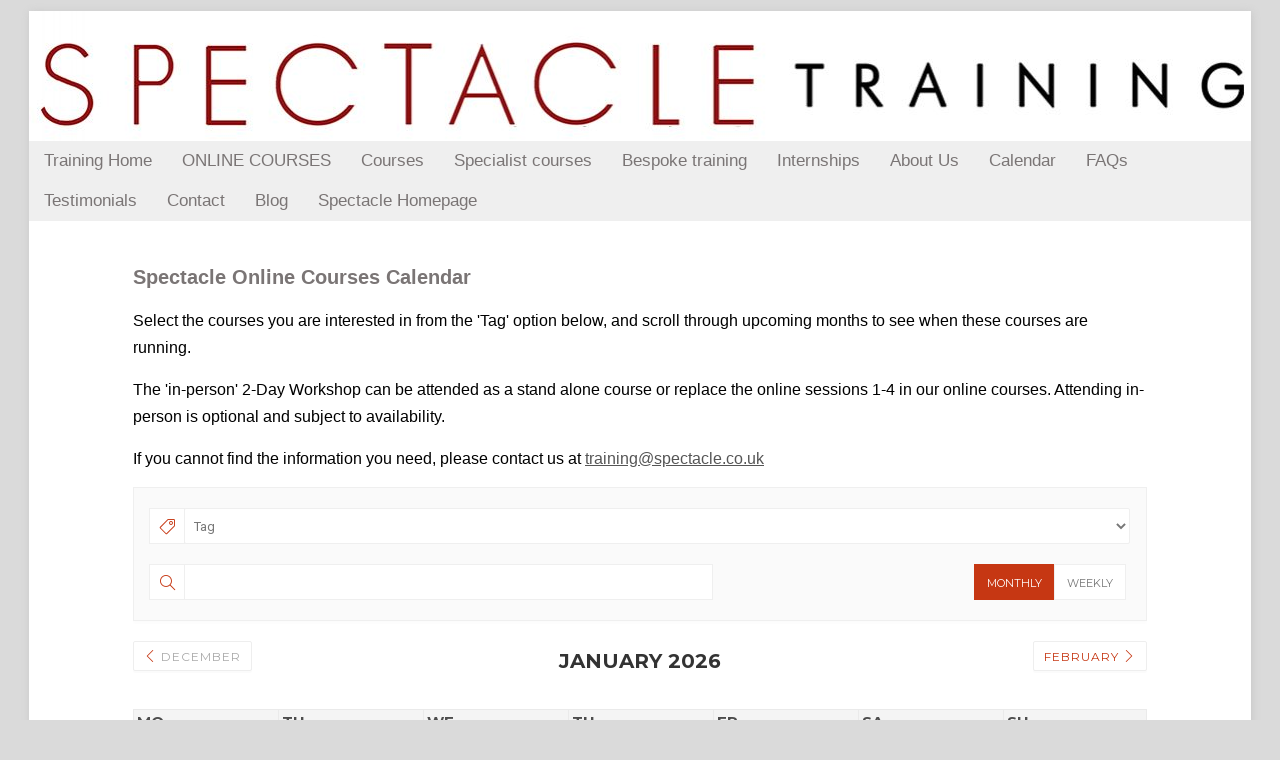

--- FILE ---
content_type: text/css
request_url: https://www.spectacle.co.uk/training/wp-content/uploads/headway/cache/general-https-c1c9623.css?ver=5.4.18
body_size: 107768
content:
html,body,div,span,applet,object,iframe,h1,h2,h3,h4,h5,h6,p,blockquote,pre,a,abbr,acronym,address,big,cite,code,del,dfn,em,img,ins,kbd,q,s,samp,small,strike,strong,sub,sup,tt,var,b,u,i,center,dl,dt,dd,ol,ul,li,fieldset,form,label,legend,table,caption,tbody,tfoot,thead,tr,th,td,article,aside,canvas,details,embed,figure,figcaption,footer,header,hgroup,menu,nav,output,ruby,section,summary,time,mark,audio,video{margin:0;padding:0;border:0;font:inherit;vertical-align:baseline;}article,aside,details,figcaption,figure,footer,header,hgroup,menu,nav,section{display:block;}body{line-height:1;margin:0;background-color:#fff;}ol,ul{list-style:none;}blockquote,q{quotes:none;}blockquote:before,blockquote:after,q:before,q:after{content:'';content:none;}table{border-collapse:collapse;border-spacing:0;}a{outline:none;}img{outline:none;}.clearfix:before,.clearfix:after{content:"";display:table;}.clearfix:after{clear:both;}.clearfix{zoom:1}div.wrapper{margin:0 auto;clear:both}div.wrapper.wrapper-fluid{width:100%;-moz-box-sizing:border-box;-webkit-box-sizing:border-box;box-sizing:border-box}div.wrapper.wrapper-fluid.wrapper-first{margin-top:0}div.wrapper.wrapper-fluid.wrapper-last{margin-bottom:0}div.grid-container{width:100%;height:auto;margin:0}div.wrapper-fluid div.grid-container{margin:0 auto}div.wrapper-fluid.wrapper-fluid-grid div.grid-container{width:100%}div#whitewrap{width:100%;float:left}.clear{clear:both}.block{box-shadow:none;background:none;margin:0 0 10px;border:none;float:left;-moz-box-sizing:border-box;-webkit-box-sizing:border-box;box-sizing:border-box;width:100%;overflow:hidden}div.block-content{display:block;float:left;width:100%;height:auto}.block-fixed-height div.block-content,body.visual-editor-iframe-grid div.block-content{height:100%}.row{float:left;width:100%}.column{float:left}.column-1.grid-left-0{margin-left:0 !important}.sub-column-1{clear:both}div.wrapper-no-blocks div.entry-content{margin:40px 0 !important;text-align:center}.block-type-header .banner{display:block}.block-type-header .banner a{display:block}.block-type-header a.banner-image{display:block;width:100%;height:100%}.block-type-header .tagline{display:block}.block-type-navigation ul{width:100%;display:inline-block;letter-spacing:-4px;word-spacing:-4px}.block-type-navigation ul li{display:inline-block;letter-spacing:normal;word-spacing:normal}.block-type-navigation ul li a{display:block;width:auto;padding:0 15px;box-sizing:border-box;-moz-box-sizing:border-box;white-space:nowrap}.block-type-navigation .nav-align-left ul{text-align:left}.block-type-navigation .nav-align-right ul{text-align:right}.block-type-navigation .nav-align-center ul{text-align:center}.block-type-navigation .nav-vertical{position:relative}.block-type-navigation .nav-vertical ul li{width:100%}.block-type-navigation .nav-vertical ul li a{height:auto;line-height:40px}.block-type-navigation .nav-search-active ul{width:75%}.block-type-navigation .nav-search-active .nav-search{float:right;width:22.5%;padding:0 10px;box-sizing:border-box;-moz-box-sizing:border-box;display:table}.block-type-navigation .nav-search-active.nav-search-position-left .nav-search{float:left}.block-type-navigation .nav-search-active #searchform{height:100%;display:table-cell;vertical-align:middle}.block-type-navigation .nav-search-active #searchform label,.block-type-navigation .nav-search-active #searchform input#searchsubmit{display:none}.block-type-navigation .nav-search-active #searchform input#s{width:100%}.block-type-navigation a span.sf-sub-indicator{display:none}.block-type-navigation ul.sub-menu{position:absolute;z-index:150;left:-9999px;width:auto}.block-type-navigation ul.sub-menu li{display:block;height:auto;width:100%}.block-type-navigation ul.sub-menu li a{min-width:175px;max-width:500px;width:auto;height:auto;line-height:40px;box-sizing:border-box;-moz-box-sizing:border-box}.block-type-navigation ul.menu li:hover > ul.sub-menu,.block-type-navigation ul.menu li.sfHover > ul.sub-menu{left:auto}.block-type-navigation .selectnav{display:none;margin:10px 2%;width:96%;font-size:16px}.block-type-search input.field{width:100%}.block-type-search form.search-button-visible div{overflow:hidden;padding-right:5px}.block-type-search form.search-button-visible input.submit{min-width:60px;float:right}.block-type-breadcrumbs p.breadcrumbs{margin:13px 10px}.block-type-widget-area ul.widget-area{padding:0;margin:0}.block-type-widget-area li.widget{margin:15px 0 0;padding:5px 10px;list-style:none}.block-type-widget-area li.widget ul{padding:0 0 0 25px;margin:5px 0;list-style:disc}.block-type-widget-area li.widget span.widget-title{margin:0 0 10px;display:block}.block-type-widget-area li.widget span.widget-title:empty{display:none}.block-type-widget-area .horizontal-sidebar li.widget{float:left;margin:0 15px 0 15px;width:20%}li.widget table#wp-calendar th,li.widget table#wp-calendar td{color:#444;text-align:center}li.widget table#wp-calendar a{color:#444}li.widget table#wp-calendar caption{font-weight:bold;font-size:14px;line-height:100%}li.widget table#wp-calendar td#today{color:#111}li.widget table#wp-calendar tfoot .pad{background:none}.block-type-content div.loop{width:100%;float:left;clear:both;box-sizing:border-box;-moz-box-sizing:border-box}.block-type-content .entry-title,.block-type-content .archive-title{margin:0 0 5px;max-width:100%;word-wrap:break-word}.block-type-content .entry-title .post-edit-link{display:inline-block;font-size:12px;margin:10px 0 0 15px;background:rgba(0,0,0,.6);color:rgba(255,255,255,.8) !important;padding:0 10px;line-height:100%;vertical-align:middle;height:20px;line-height:20px;border-radius:10px;text-shadow:0 0 1px rgba(0,0,0,.8);box-shadow:-1px -1px 0 rgba(255,255,255,.15);opacity:0;text-transform:none;letter-spacing:0;font-weight:normal;position:absolute;font-family:helvetica,sans-serif;-webkit-font-smoothing:antialiased;-moz-transition:opacity 250ms linear;-webkit-transition:opacity 250ms linear;transition:opacity 250ms linear}.block-type-content .post:hover .post-edit-link{opacity:.6}.block-type-content .entry-title .post-edit-link:hover{opacity:1}.block-type-content .archive-title{padding:15px 0 15px;border-width:0}.block-type-content .entry-title a,.block-type-content .archive-title a{color:inherit;font-size:inherit;text-decoration:inherit}.block-type-content div.entry-content{width:100%;margin:20px 0;box-sizing:border-box;-moz-box-sizing:border-box;-webkit-box-sizing:border-box}.block-type-content div.entry-content:first-child{margin-top:0}.block-type-content .entry-row{float:left;width:100%}.block-type-content .entry-row .hentry{clear:none}.block-type-content .entry-row .hentry:first-child{margin-left:0 !important}.block-type-content .hentry{clear:both;padding:15px 0 30px;margin:0 0 10px;float:left;width:100%;box-sizing:border-box;-moz-box-sizing:border-box;-webkit-box-sizing:border-box}.block-type-content a.post-thumbnail{display:block}.block-type-content a.post-thumbnail img{max-width:100%;box-sizing:border-box;-moz-box-sizing:border-box;-webkit-box-sizing:border-box}.block-type-content a.post-thumbnail-left{float:left;margin:2px 15px 0 0}.block-type-content a.post-thumbnail-right{float:right;margin:2px 0 0 15px}.block-type-content a.post-thumbnail-above-content{margin:15px 0 -5px}.block-type-content a.post-thumbnail-above-title{margin:0 0 15px}address{margin:0 0 20px;font-style:italic}dl{margin:0 0px}dt{font-weight:bold}dd{margin:0 0 20px}abbr[title]{border-bottom:1px dotted;cursor:help}pre{background:#F5F5F5;color:#666;font-family:monospace;font-size:14px;line-height:20px;margin:20px 0;overflow:auto;padding:20px;white-space:pre-wrap;word-wrap:break-word}.block-type-content .entry-meta{}.block-type-content .entry-utility{clear:both}.block-type-content div.entry-meta a,.block-type-content div.entry-utility a{color:inherit;text-decoration:none}.block-type-content div.entry-meta a:hover,.block-type-content div.entry-utility a:hover{text-decoration:underline}.loop-navigation{margin:15px 0 30px;float:left;clear:both;width:100%;box-sizing:border-box;-moz-box-sizing:border-box;-webkit-box-sizing:border-box}.loop-navigation .nav-previous,.loop-navigation .nav-next{display:inline-block;max-width:48%}.loop-navigation .nav-previous a,.loop-navigation .nav-next a{display:inline-block;width:100%;-moz-box-sizing:border-box;-webkit-box-sizing:border-box;box-sizing:border-box}.loop-navigation .nav-previous{float:left}.loop-navigation .nav-next{float:right}div.system-404 form#searchform{margin:10px 0 0 0;float:left;clear:both}div.system-404 form#searchform label{display:none}div.system-404 form#searchform input#s{width:200px;float:left}div.system-404 form#searchform input#searchsubmit{float:left;margin:2px 0 0 5px}div#comments{float:left;clear:both;margin:0 0 50px;width:100%;box-sizing:border-box;-moz-box-sizing:border-box;-webkit-box-sizing:border-box}div#comments h3#comments{margin:15px 0 0 0;display:block}ol.commentlist{margin:30px 0 0;float:left;width:100%;box-sizing:border-box;-moz-box-sizing:border-box;-webkit-box-sizing:border-box}li.comment{position:relative;padding:0 0 0 64px;clear:both}li.comment div.comment-body{margin:0 0 30px}li.comment ul.children{clear:both}li.comment .comment-author{margin:0;padding:0}li.comment img.avatar{position:absolute;left:0;top:0}li.comment .comment-author cite{font-weight:bold}li.comment .comment-author span.says{}li.pingback .comment-author span.says{display:none}li.comment .comment-meta{margin:5px 0 20px 0}li.comment .comment-meta a{text-decoration:none;color:inherit}li.comment .comment-body p{margin:0 0 10px 0}li.comment div.reply{margin:20px 0 0}li.comment a.comment-reply-link{margin:10px 0 0 -6px;padding:3px 6px}div#respond{padding:0;margin:0;float:left;width:100%}ol.commentlist div#respond{padding:5px 0 20px;margin:-20px 0 30px}h3#reply-title{margin:15px 0}h3#reply-title small{font-size:75%;margin:0 0 0 5px}div#respond p.logged-in-as{margin:10px 0 20px}div#respond label{display:inline-block;margin:0;float:left}div#respond p{clear:both;float:left;width:100%}div#respond span.required{display:inline;color:#c00;line-height:25px;margin:0 0 0 3px}div#respond input[type='text']{width:50%}div#respond textarea{width:85%;height:150px}div#respond input[type='text'],div#respond textarea{clear:both;float:left;margin:0 0 10px}.block-type-footer .footer-left{margin-top:10px;margin-left:10px;float:left}.block-type-footer .footer-right{margin-top:10px;margin-right:10px;float:right}.block-type-footer .footer-link{margin-bottom:10px}.block-type-footer .copyright{float:left;width:100%;clear:both;text-align:center;margin:10px 0}.block-type-footer a{color:inherit}.block-type-footer p.footer-responsive-grid-link-container{float:left;width:100%;clear:both;text-align:center;margin:10px 0;display:none}.block-type-footer p.footer-responsive-grid-link-enable-container{display:block}.block-type-header img{max-width:100%}li.widget table#wp-calendar{width:100%}li.widget table#wp-calendar th,li.widget table#wp-calendar td{padding:5px 0}li.widget table#wp-calendar caption{margin:0 0 8px 0}li.widget_search label,li.widget_search input#searchsubmit{display:none}li.widget_search input#s{width:100%}a.more-link{padding:2px 6px;white-space:nowrap}div.loop-navigation div.nav-previous a,div.loop-navigation div.nav-next a{padding:4px 8px}div.entry-content h1,div.entry-content h2{margin:0 0 20px}div.entry-content h3,div.entry-content h4,div.entry-content h5,div.entry-content h6{margin:0 0 15px}div.entry-content p{margin:0 0 15px}div.entry-content hr{background-color:#ccc;border:0;height:1px;margin:0 0 15px}div.entry-content ul,div.entry-content ol{padding:0 0 0 40px;margin:15px 0}div.entry-content ul ul,div.entry-content ol ol{margin:0}div.entry-content ul li{list-style:disc}div.entry-content ul ul li{list-style:circle}div.entry-content ul ul ul li{list-style:square}div.entry-content ol li{list-style:decimal}div.entry-content ol ol li{list-style:lower-alpha}div.entry-content ol ol ol li{list-style:lower-roman}.align-left,.alignleft{float:left;margin:0 7px 0 0}.align-right,.alignright{float:right;margin:0 0 0 7px}.aligncenter{display:block;margin-left:auto;margin-right:auto;clear:both}img.border{padding:1px;border:1px solid #ddd}img.no-border{padding:0;border:none}img.wp-smiley{border:none}.wp-caption{padding:5px;border:1px solid #eee;background:#fcfcfc;margin-top:15px;max-width:100%;box-sizing:border-box;-webkit-box-sizing:border-box;-moz-box-sizing:border-box;margin-bottom:15px}.wp-caption img{border:1px solid #ddd;margin:0 auto;display:block;box-sizing:border-box;-webkit-box-sizing:border-box;-moz-box-sizing:border-box;width:100%;height:auto;padding:0}.wp-caption img.wp-smiley{border:none}.wp-caption .wp-caption-text{text-align:center;color:#555;margin:5px 0 0 !important;font-style:italic}blockquote{color:#666;padding:5px 0 5px 25px;border-top:0 dotted;border-bottom:0 dotted;border-left:2px solid #f6f6f6;margin:15px 0 15px 20px}.drop-cap{font-size:310%;line-height:120%;margin-bottom:-0.25em;color:#888;float:left;padding:0 6px 0 0}code{background:#eaeaea;font-family:Consolas,Monaco,Courier,monospace;font-size:0.9em;margin:0 1px;padding:1px 3px;color:#555}pre code{display:block;border:1px solid #ddd;padding:4px 7px}.code-block{display:block;background:#eaeaea;border:1px solid #ddd;color:#555;font-family:Consolas,Monaco,Courier,monospace;padding:10px;overflow:auto;white-space:pre;font-size:12.5px;line-height:18px;margin:5px 0}table{width:100%;background-color:transparent;border-collapse:collapse;border-spacing:0;margin-bottom:20px}table th,table td{padding:8px;line-height:18px;text-align:left;vertical-align:top;border-top:1px solid #ddd}table th{font-weight:bold}table thead th{vertical-align:bottom}thead tr:first-child th,table tr:first-child th{border-top:none}sup,sub{height:0;line-height:1;vertical-align:baseline;_vertical-align:bottom;position:relative}sup{bottom:1ex}sub{top:.5ex}strong{font-weight:bold}em{font-style:italic}.sticky{}.wp-caption-text{}.gallery-caption{}.bypostauthor{}input[type="text"],input[type="password"],input[type="email"],textarea,select{border:1px solid #ccc;padding:6px 4px;outline:none;-moz-border-radius:2px;-webkit-border-radius:2px;border-radius:2px;color:#777;display:inline-block;background:#fff;box-sizing:border-box;-moz-box-sizing:border-box;}select{padding:0}input[type="text"]:focus,input[type="password"]:focus,input[type="email"]:focus,textarea:focus{border:1px solid #aaa;color:#444;-moz-box-shadow:0 0 3px rgba(0,0,0,.2);-webkit-box-shadow:0 0 3px rgba(0,0,0,.2);box-shadow:0 0 3px rgba(0,0,0,.2)}input[type="submit"],input[type="button"],button{background:#ddd;padding:0 12px;-moz-border-radius:3px;-webkit-border-radius:3px;border-radius:3px;color:#444;display:inline-block;font-size:11px;font-weight:bold;text-decoration:none;cursor:pointer;line-height:27px;border:none;}input[type="submit"]:hover,input[type="button"]:hover,button:hover{color:#222;background:#d1d1d1;}input[type="submit"]:active,input[type="button"]:active,button:active{background:#c8c8c8;}.alert{-webkit-border-radius:3px;-moz-border-radius:3px;border-radius:3px;box-shadow:0 1px 0 #fff inset;padding:5px 20px;margin:20px 0;display:block;}.alert p{margin:10px 0;line-height:160%}.alert-green{border:1px solid #97B48A;background-color:#CBECA0;}.alert-red{border:1px solid #CFADB3;color:#832525;background-color:#FAF2F5;}.alert-yellow{border:1px solid #E6DB55;background-color:#FFFBCC;color:#424242;}.alert-gray,.alert-grey{border:1px solid #CCC;color:#424242;background-color:#EEE;}.alert-blue{border:1px solid #92CAE4;color:#205791;background-color:#D5EDF8;}.alert a{color:inherit;}#block-b03553cbce3b5925{min-height:35px}#block-b0a5ece3865eba02{min-height:175px}#block-b1o55082e486f25a.block-original-b0b57616e4bafc90{height:135px}#block-bpk55082e486ecce.block-original-b0f55ad779ce684d{min-height:35px}#block-b0h55ad5528b38c2{min-height:325px}#block-bpk55082e486ecce.block-original-b0j57485c9c3eb9e{min-height:35px}#block-b1o55082e486f25a.block-original-b0l57485c9c3df85{height:135px}#block-bes55ad779cec162.block-original-b0m56feafda30ccf{min-height:35px}#block-b0o55ba26be679aa{height:325px}#block-b0p556247a284ff1{min-height:45px}#block-bpk55082e486ecce.block-original-b0r5538b0d2bc201{min-height:35px}#block-b8a55082e486f833.block-original-b0r55c1d2cc99ee5{min-height:40px}#block-b1o55082e486f25a.block-original-b1158ca7bca28898{height:135px}@media screen and (max-width:off ){#whitewrap #block-b1o55082e486f25a.block-original-b1158ca7bca28898{}}#block-b8a55082e486f833.block-original-b1655b264c9101c7{min-height:40px}#block-bpk55082e486ecce.block-original-b1855ba26be97415{min-height:35px}#block-b1o55082e486f25a{height:135px}@media screen and (max-width:off ){#whitewrap #block-b1o55082e486f25a{}}#block-b1o55082e486f25a.block-original-b1o55ad779ceb2d7{height:135px}#block-b1p55b2ab20e3634{height:355px}#block-b1p55c1d2cca37a8{min-height:365px}#block-b1q55a54134bd4d6{min-height:335px}#block-b1v554125ccd5b09{min-height:365px}#block-b2t5562445706b2f{min-height:225px}#block-b8a55082e486f833.block-original-b2v55ba26be88cd6{min-height:40px}#block-b3455638a62315da{min-height:50px}#block-b4l55a62d3d3832e.block-original-b3h5e9dbfd8d79e8{min-height:845px}#block-b3j5509406f0ab55{min-height:830px}@media screen and (max-width:off ){#whitewrap #block-b3j5509406f0ab55{}}#block-b8a55082e486f833.block-original-b3o57485c9c41d68{min-height:40px}#block-b3o5e9dc4b1bb94e{height:380px}#block-b3r554125ccd3fe6{min-height:35px}#block-b3s556362747659d{min-height:45px}#block-bpk55082e486ecce.block-original-b3u5539e85bbb8c2{min-height:35px}#block-b1o55082e486f25a.block-original-b3u55ad5528b297a{height:135px}#block-b3v5ea9728632b74{min-height:60px}#block-bn75538b0d2bbb42.block-original-b3w5ea838aae8a6d{min-height:35px}#block-b3z55ba26be7caf5{min-height:365px}#block-bjh55a5569c287eb.block-original-b475e9dbfd971621{height:375px}#block-b485e987c840655d{min-height:385px}@media screen and (max-width:off ){#whitewrap #block-b485e987c840655d{}}#block-b8a55082e486f833.block-original-b4d5e9dbc6d8a272{min-height:40px}#block-b4i55b2907032fe6{min-height:35px}#block-bpk55082e486ecce.block-original-b4i5881c26ba5355{min-height:70px}#block-b8a55082e486f833.block-original-b4l554125ccd4740{min-height:40px}#block-b4l55a62d3d3832e{min-height:845px}#block-b4x55390483cf186{min-height:545px}#block-bak55ad3f4239a80.block-original-b4z5e9dbfd99f178{min-height:50px}#block-b505be1c1874ffad{min-height:365px}#block-bpk55082e486ecce.block-original-b5455c1d2cca2d78{min-height:35px}#block-bbt55623a15f1a01.block-original-b585562445705203{min-height:50px}#block-buq5538b0d2bd948.block-original-b585dc9816a99c4a{min-height:35px}#block-b8a55082e486f833.block-original-b5a57616e4bb2769{min-height:40px}#block-bii5d8b4b69bad72.block-original-b5c5e9dbfd8befce{height:305px}#block-b8a55082e486f833.block-original-b5g55390483d2fe5{min-height:40px}#block-b5g55ad5528b56d6{min-height:365px}#block-b5g58ca7bca1c287{height:380px}#block-b5n553cbce3b116a{min-height:365px}#block-b1o55082e486f25a.block-original-b5n554125ccd5012{height:135px}#block-b8a55082e486f833.block-original-b615881c26ba4854{min-height:40px}#block-b1o55082e486f25a.block-original-b655881c26ba26a3{height:135px}#block-b665599425582498{min-height:330px}#block-b6g5563598cd42a0{height:205px}@media screen and (max-width:600px ){#whitewrap #block-b6g5563598cd42a0{display:none!important}}#block-b8a55082e486f833.block-original-b6g55636274776ff{min-height:40px}#block-b6n55ad5528b146e{min-height:35px}#block-b6q5e9dd52705909{min-height:60px}#block-b6r55ba92e0c5f28{min-height:365px}#block-b6v55ad5528b6e75{min-height:35px}#block-b6x5c52dcdfced5b{min-height:170px}#block-b1o55082e486f25a.block-original-b6y5562364ae4795{height:135px}#block-b7755ba844d18f0b{min-height:35px}#block-b7757616e4ba8283{min-height:420px}#block-b795563902ad26b5{min-height:380px}#block-bjm55a5569d384fa.block-original-b795e9dbfd9773f3{height:375px}#block-b7e55b2ab9f64666{height:355px}#block-bhs55a43b9c83b66.block-original-b7e5e9dbfd8e9a96{height:335px}#block-b1o55082e486f25a.block-original-b7s56feafda3f588{height:135px}#block-bpk55082e486ecce.block-original-b805ea838aae6144{min-height:35px}#block-bpk55082e486ecce.block-original-b825562364ae5798{min-height:70px}#block-b8a55082e486f833.block-original-b88553cbce3b370c{min-height:40px}#block-b8a55082e486f833{min-height:40px}#block-b8a55a6321369cc6{min-height:355px}#block-bke5c52dcdd6a876.block-original-b8b5e9dbfd9209ca{min-height:45px}#block-b8c554125ccd163b{min-height:35px}#block-b8f5c48675c682f7{min-height:85px}#block-b8i5e9dc71b05669{height:380px}#block-b1o55082e486f25a.block-original-b8l5e9dbc6d860b4{height:135px}#block-b8q55a4389c1e3cd{min-height:285px}#block-b8s55c1d2cca2149{min-height:420px}#block-b9355b264c90c04d{min-height:35px}#block-b98553ca402f3e5f{min-height:245px}@media screen and (max-width:off ){#whitewrap #block-b98553ca402f3e5f{}#whitewrap #block-b98553ca402f3e5f *{text-align:center}}#block-bgk55ba8a1e47fe5.block-original-b9p5be1c1876e022{min-height:35px}#block-b9s55b2a17f25493{height:355px}#block-b9t55ba83908c1a1{min-height:30px}#block-b9u5ea838aae4aa9{min-height:380px}#block-bak55ad3f4239a80{min-height:50px}#block-bao55ad5528b7f10{min-height:420px}#block-bax55b264c90eca3{min-height:365px}#block-bay55635e2ded05e{height:365px}@media screen and (max-width:600px ){#whitewrap #block-bay55635e2ded05e{display:none!important}}#block-bgh5539e85bbaedb.block-original-bb25ea972865b5f0{min-height:35px}#block-bb455c1d2cc9b6c0{height:325px}#block-b98553ca402f3e5f.block-original-bbe55624457093be{min-height:245px}#block-bpk55082e486ecce.block-original-bbi553cbce3b45ae{min-height:35px}#block-bsp55ad1d68f3ded.block-original-bbn5e9dbfd946d37{min-height:310px}#block-bbr556244570733f{min-height:275px}#block-bbt55623a15f1a01{min-height:50px}#block-bbx5575d4303310e{height:380px}#block-bbz5e9dbc6d8755f{min-height:410px}#block-bc05c0aa6dae8c8d{min-height:325px}#block-bya55ad1d67d9bc0.block-original-bc55e9dbfd8c4b50{min-height:50px}#block-bcl5526c0578f7ea{min-height:210px}#block-bcq55621dc9b97a2{min-height:45px}#block-buq5538b0d2bd948.block-original-bcs5ea838aae55d3{min-height:35px}#block-bcz5d8a122c534b5{min-height:245px}#block-bnb5539e85bbc7f1.block-original-bd15ea9728680720{min-height:35px}#block-b8a55082e486f833.block-original-bd356feafda2799d{min-height:40px}#block-b1o55082e486f25a.block-original-bd85e9dbfd9853ff{height:135px}#block-bbt55623a15f1a01.block-original-bdc58ca7bca2797f{min-height:50px}#block-bja551c17d51c0d4.block-original-bdr58ca7bca29505{min-height:35px}@media screen and (min-width:600px ){#whitewrap #block-bja551c17d51c0d4.block-original-bdr58ca7bca29505{}#whitewrap #block-bja551c17d51c0d4.block-original-bdr58ca7bca29505 *{text-align:center}}@media screen and (max-width:1224px ){#whitewrap #block-bja551c17d51c0d4.block-original-bdr58ca7bca29505{}#whitewrap #block-bja551c17d51c0d4.block-original-bdr58ca7bca29505 ul > li{float:left;margin:0;width:50%;font-size:120%;-webkit-box-sizing:border-box;-moz-box-sizing:border-box;box-sizing:border-box}}#block-bdy55b264c9133a2{min-height:35px}#block-bbt55623a15f1a01.block-original-be25e987c83a6e01{min-height:50px}#block-be75e987c83c0d43{min-height:360px}@media screen and (max-width:off ){#whitewrap #block-be75e987c83c0d43{}#whitewrap #block-be75e987c83c0d43 *{text-align:center}}#block-bec55b2907034bd4{min-height:365px}#block-bpk55082e486ecce.block-original-beg5be1c18783bfb{min-height:35px}#block-ber5526bfa79949b{min-height:410px}#block-bes55ad779cec162{min-height:35px}#block-bpk55082e486ecce.block-original-bf855ad5528b31a0{min-height:35px}#block-br655621dc9b6474.block-original-bf95881c26ba31e6{min-height:50px}#block-bh655265dc21d594.block-original-bfa5e9dbc6d8bd50{min-height:35px}#block-bfc56feafda3c1f2{height:325px}#block-b8a55082e486f833.block-original-bff5dc9816a9b858{min-height:40px}#block-bfg55a534e56af2e{min-height:845px}#block-b8a55082e486f833.block-original-bfo58ca7bca1fe4f{min-height:40px}#block-bfp5761715929ee0{min-height:45px}#block-bv85563627479c31.block-original-bfq5e9dbfd9527b1{min-height:50px}#block-bfr55a55701926e0{min-height:50px}#block-bpk55082e486ecce.block-original-bfs55b290703613a{min-height:35px}#block-b1o55082e486f25a.block-original-bfw553cbce3b6c85{height:135px}#block-b03553cbce3b5925.block-original-bfz5be1c18776b01{min-height:35px}#block-bg8556363fb5b80f{min-height:75px}#block-bgh5539e85bbaedb{min-height:35px}#block-bpk55082e486ecce.block-original-bgi55265dc21c23b{min-height:35px}#block-b3j5509406f0ab55.block-original-bgi5562445709be5{min-height:830px}#block-bgk55ba8a1e47fe5{min-height:35px}#block-bgz5be1c18752ae6{min-height:420px}#block-bfr55a55701926e0.block-original-bh15e9dbfd8ab0d6{min-height:50px}#block-bh655265dc21d594{min-height:35px}#block-bha5e9dbc6d8ce0e{min-height:410px}#block-bhb559d6c7237b21{min-height:330px}#block-bhe5ea9728648525{min-height:175px}#block-b1o55082e486f25a.block-original-bhr5538b0d2bcaab{height:135px}#block-bhs55a43b9c83b66{height:335px}#block-b1o55082e486f25a.block-original-bhw5539e85bbe5bb{height:135px}#block-b1o55082e486f25a.block-original-bhw55b264c91098b{height:135px}#block-bpk55082e486ecce.block-original-bhx5e9dbc6d8b03c{min-height:35px}#block-bi055ad779ce8589{min-height:420px}#block-bi655ba26be75686{min-height:35px}#block-b8a55082e486f833.block-original-bi655ba92e0bf3a1{min-height:40px}#block-bi657616e4bb0c79{min-height:35px}#block-bia55a62e839f017{min-height:50px}#block-bid5ca60fd6cd46f{min-height:50px}#block-bif55b26505b4131{height:325px}#block-bii5d8b4b69bad72{height:305px}#block-bin55a43cbc7e372{min-height:50px}#block-b8a55082e486f833.block-original-bio55265dc21b243{min-height:40px}#block-bpk55082e486ecce.block-original-bio5ea9728620a33{min-height:35px}#block-bn75538b0d2bbb42.block-original-biz5dc9816a9efb9{min-height:35px}#block-b7755ba844d18f0b.block-original-bj256feafda43cff{min-height:35px}#block-bj655c1d2cc9d540{min-height:35px}#block-b8a55082e486f833.block-original-bj75538b0d2bb077{min-height:40px}#block-bja551c17d51c0d4{min-height:35px}@media screen and (min-width:600px ){#whitewrap #block-bja551c17d51c0d4{}#whitewrap #block-bja551c17d51c0d4 *{text-align:center}}@media screen and (max-width:1224px ){#whitewrap #block-bja551c17d51c0d4{}#whitewrap #block-bja551c17d51c0d4 ul > li{float:left;margin:0;width:50%;font-size:120%;-webkit-box-sizing:border-box;-moz-box-sizing:border-box;box-sizing:border-box}}#block-bin55a43cbc7e372.block-original-bja5e9dbfd8bbf50{min-height:50px}#block-bjh55a5569c287eb{height:375px}#block-bpk55082e486ecce.block-original-bji56feafda50e83{min-height:35px}#block-bjm55a5569d384fa{height:375px}#block-bjm55c1d2cc9e77e{min-height:35px}#block-bpk55082e486ecce.block-original-bjs554125ccd3885{min-height:35px}#block-bja551c17d51c0d4.block-original-bjs5e987c83af44f{min-height:35px}@media screen and (min-width:600px ){#whitewrap #block-bja551c17d51c0d4.block-original-bjs5e987c83af44f{}#whitewrap #block-bja551c17d51c0d4.block-original-bjs5e987c83af44f *{text-align:center}}@media screen and (max-width:1224px ){#whitewrap #block-bja551c17d51c0d4.block-original-bjs5e987c83af44f{}#whitewrap #block-bja551c17d51c0d4.block-original-bjs5e987c83af44f ul > li{float:left;margin:0;width:50%;font-size:120%;-webkit-box-sizing:border-box;-moz-box-sizing:border-box;box-sizing:border-box}}#block-bjt55265dc21e893{min-height:35px}#block-bjw57616e4bb194b{min-height:35px}#block-bk0559d6d8484f3a{min-height:135px}#block-bk055ba26be852cb{min-height:420px}#block-bke5c52dcdd6a876{min-height:45px}#block-bku5599378a0493f{min-height:335px}#block-bkz554125ccd2b54{min-height:420px}#block-bl555a6324390969{height:375px}#block-b8a55a6321369cc6.block-original-bl85e9dbfd8c988b{min-height:355px}#block-bi055ad779ce8589.block-original-ble56feafda52eb9{min-height:420px}#block-bpk55082e486ecce.block-original-blu5e987c83d6db0{min-height:35px}#block-b1o55082e486f25a.block-original-bly55ba26be95109{height:135px}#block-bpk55082e486ecce.block-original-bm355621d0982c0c{min-height:70px}#block-bm455ad779ced81d{min-height:365px}#block-bm95538b0d2bd0d8{min-height:380px}#block-bmd58ca7bca1efc9{min-height:830px}@media screen and (max-width:off ){#whitewrap #block-bmd58ca7bca1efc9{}}#block-b1o55082e486f25a.block-original-bmg5ea838aae7a8e{height:135px}#block-bcq55621dc9b97a2.block-original-bmk5881c26b9f61b{min-height:45px}#block-bm455ad779ced81d.block-original-bml56feafda51c41{min-height:365px}#block-b3s556362747659d.block-original-bn25e9dbfd913e70{min-height:45px}#block-bn75538b0d2bbb42{min-height:35px}#block-b8a55082e486f833.block-original-bn85be1c18758188{min-height:40px}#block-bnb5539e85bbc7f1{min-height:35px}#block-bng5e9dbfd9925f4{min-height:845px}#block-bnh55265dc218b34{min-height:410px}#block-bnp55ba960a5f218{min-height:425px}#block-bnw55390a2d1c535{min-height:45px}#block-bo25e99e23b48bbe{min-height:30px}#block-b1o55082e486f25a.block-original-bo55dc9816a9aa36{height:135px}#block-bl555a6324390969.block-original-bok5e9dbfd95ff52{height:375px}#block-b1o55082e486f25a.block-original-bom5be1c18748fab{height:135px}#block-bop55ba26be7a011{min-height:35px}#block-box559d526505eea{min-height:55px}#block-bw755ad3d106d47b.block-original-boy5e9dbfd958230{min-height:135px}#block-b8a55082e486f833.block-original-bp35562445706411{min-height:40px}#block-bpk55082e486ecce.block-original-bp3556362747e07e{min-height:40px}#block-bp75e9dbc6d88cc3{min-height:210px}#block-b1o55082e486f25a.block-original-bp955c1d2cca10fe{height:135px}#block-bpk55082e486ecce{min-height:35px}#block-bpk55b2907031b52{min-height:420px}#block-b1o55082e486f25a.block-original-bpm55b29070343ac{height:135px}#block-bpq5fa4313bf3579{min-height:245px}@media screen and (max-width:600px ){#whitewrap #block-bpq5fa4313bf3579{}}#block-bpz57616e4bab53f{min-height:355px}#block-b8a55082e486f833.block-original-bq55ea972862c625{min-height:40px}#block-b8a55082e486f833.block-original-bq75ea838aae6d54{min-height:40px}#block-bq9553cb79c6cbea{min-height:60px}#block-b795563902ad26b5.block-original-bqf5e9dbfd8b39ce{min-height:380px}#block-bpk55082e486ecce.block-original-bqg5dc9816a9cc47{min-height:35px}#block-bqh5d8a11d44b557{min-height:50px}#block-bqj556247a284012{min-height:45px}#block-b8a55082e486f833.block-original-bqj55b2907033b4b{min-height:40px}#block-b8a55082e486f833.block-original-bqs5e987c83e0be8{min-height:40px}#block-bqt55ba92e0c6866{height:325px}#block-bm95538b0d2bd0d8.block-original-bqu5dc9816aa28f8{min-height:380px}#block-bqx58ca7bca1dbac{min-height:245px}@media screen and (max-width:off ){#whitewrap #block-bqx58ca7bca1dbac{}#whitewrap #block-bqx58ca7bca1dbac *{text-align:center}}#block-bpk55082e486ecce.block-original-bqx5e9dbfd93a65e{min-height:40px}#block-br057485c9c42f5f{min-height:35px}#block-br655621dc9b6474{min-height:50px}#block-bja551c17d51c0d4.block-original-brb556244570442a{min-height:35px}#block-bjt55265dc21e893.block-original-brh5e9dbc6d8de5b{min-height:35px}#block-brj553fe9c5b6513{min-height:325px}#block-b8a55082e486f833.block-original-brm55ad779ce8e1c{min-height:40px}#block-b1o55082e486f25a.block-original-bro5562445708bce{height:135px}#block-brs5562364add3bd{min-height:375px}@media screen and (max-width:600px ){#whitewrap #block-brs5562364add3bd{}}#block-brs559d4e9788720{height:375px}#block-brw55ad404e1ed27{height:375px}#block-bs55e9dbfd90e1b5{min-height:60px}#block-b1o55082e486f25a.block-original-bsh556362747a7b7{height:135px}#block-bsk55390483d1bf3{min-height:35px}#block-b8a55082e486f833.block-original-bsk5562364ae25ef{min-height:40px}#block-bqh5d8a11d44b557.block-original-bsn5e9dbfd8db7af{min-height:50px}#block-bso5e9dbfd8e153d{min-height:330px}#block-bsp55ad1d68f3ded{min-height:310px}#block-bz855638f30367fb.block-original-bst5e9dbfd9427e3{min-height:890px}#block-b8a55082e486f833.block-original-bsx55621d097f727{min-height:40px}#block-bta55ae06cc3374a.block-original-bt256feafda4a783{min-height:400px}#block-bt45ea8804943758{min-height:390px}#block-bpk55082e486ecce.block-original-bt658ca7bca20d46{min-height:35px}#block-bta55ae06cc3374a{min-height:400px}#block-bth553cbce3b8146{min-height:420px}#block-btm57616e4ba7292{min-height:35px}#block-btn5e987c83cb569{height:380px}#block-bto55621d0980898{min-height:280px}#block-bpk55082e486ecce.block-original-btw55ba92e0c882e{min-height:35px}#block-bud55390483d1299{min-height:35px}#block-bue5bef12a818e6c{height:325px}#block-b1o55082e486f25a.block-original-buh55265dc21fc0e{height:135px}#block-buh55b264c912805{min-height:35px}#block-buq5538b0d2bd948{min-height:35px}#block-bux5fa4313adabe2{height:205px}@media screen and (max-width:600px ){#whitewrap #block-bux5fa4313adabe2{display:none!important}}#block-buy55ba92e0c4dc3{min-height:35px}#block-b8q55a4389c1e3cd.block-original-buy5e9dbfd8cfcad{min-height:285px}#block-bv15e9dd5290a06b{min-height:335px}#block-b6x5c52dcdfced5b.block-original-bv25e9dbfd906a2d{min-height:170px}#block-bv85563627479c31{min-height:50px}#block-bvi55392fafd1c78{min-height:45px}#block-bcz5d8a122c534b5.block-original-bvj5e9dbfd929cf4{min-height:245px}#block-b1o55082e486f25a.block-original-bvp55621d09817df{height:135px}#block-bvp57616e4baeca1{height:325px}#block-bvu5e9dc43259239{min-height:335px}#block-bvv5dc9816a9ff35{min-height:45px}#block-b1o55082e486f25a.block-original-bvw55ba92e0c56ab{height:135px}#block-bw755ad3d106d47b{min-height:135px}#block-b1o55082e486f25a.block-original-bw95ea972863a16c{height:135px}#block-b8a55082e486f833.block-original-bwn5539e85bbd8ff{min-height:40px}#block-bws55ad779cecc6b{height:325px}#block-bwy57627292aa356{min-height:280px}#block-b1o55082e486f25a.block-original-bwz5e987c83b9939{height:135px}@media screen and (max-width:off ){#whitewrap #block-b1o55082e486f25a.block-original-bwz5e987c83b9939{}}#block-bia55a62e839f017.block-original-bx15e9dbfd91d8b2{min-height:50px}#block-bpk55082e486ecce.block-original-bxf55390483d24fc{min-height:35px}#block-bxt5881c26ba3c58{min-height:280px}#block-b1o55082e486f25a.block-original-by255390483d36a5{height:135px}#block-bya55ad1d67d9bc0{min-height:50px}#block-b8a55082e486f833.block-original-byg55ad5528b4d51{min-height:40px}#block-brw55ad404e1ed27.block-original-byl5e9dbfd91aa61{height:375px}#block-byp5599361db9609{min-height:60px}#block-byu5ea838aae3b33{min-height:45px}#block-bz0554125ccd6719{min-height:325px}#block-bpk55082e486ecce.block-original-bz555624457059ad{min-height:35px}#block-bz855638f30367fb{min-height:890px}#block-bz855ba92e0c350e{min-height:35px}#block-bzf55b264c90d5d0{min-height:420px}#block-bzp57485c9c3d232{min-height:35px}#block-bzq556236dcc674c{min-height:245px}@media screen and (max-width:600px ){#whitewrap #block-bzq556236dcc674c{}}#block-b8a55082e486f833.block-original-bzs5e9dbfd8b0aa0{min-height:40px}#block-bzy55ba92e0c1337{min-height:420px}.block-subtitle{font-size:14px;font-style:italic;font-weight:normal;color:#999999;}.block-title{font-size:22px;line-height:150%;}.block{overflow:hidden;margin-bottom:10px;}blockquote{color:#666666;padding-top:5px;padding-right:0px;padding-bottom:5px;padding-left:25px;border-left-width:2px;border-style:solid;border-color:#666666;margin-top:15px;margin-right:0px;margin-bottom:15px;margin-left:20px;}a{color:#555555;}body.layout-using-front_page a{color:#7A7575;}body{font-size:14px;font-family:palatino linotype,palatino,serif;line-height:100%;color:#555555;}.block-type-pin-board .pin-board-pin{padding-top:1px;padding-right:1px;padding-bottom:1px;padding-left:1px;background-color:#ffffff;border-color:#eeeeee;border-style:solid;border-top-width:1px;border-right-width:1px;border-bottom-width:1px;border-left-width:1px;box-shadow:eee 0px 2px 3px}.block-type-pin-board .pin-board-pin .entry-title,.block-type-pin-board .pin-board-pin .entry-title a{padding-top:15px;padding-right:15px;padding-left:15px;font-size:18px;line-height:120%;text-decoration:none;}.block-type-pin-board .pin-board-pin .entry-title a:hover{text-decoration:underline;}.block-type-pin-board .pin-board-pin .entry-content{font-size:12px;line-height:150%;padding-right:15px;padding-left:15px;}.block-type-pin-board .pin-board-pin .entry-meta{font-size:12px;line-height:120%;padding-right:15px;padding-left:15px;color:#888888;}.block-type-pin-board .pin-board-pagination a{text-decoration:none;background-color:#eeeeee;border-top-left-radius:4px;border-top-right-radius:4px;border-bottom-right-radius:4px;border-bottom-left-radius:4px;padding-top:5px;padding-right:9px;padding-bottom:5px;padding-left:9px;}.block-type-pin-board .pin-board-pagination a:hover{background-color:#e7e7e7;}body{background-color:#DADADA;}body.layout-using-single-page-129{padding-top:0px;}div.wrapper{background-color:#ffffff;padding-top:15px;padding-right:15px;padding-bottom:15px;padding-left:15px;box-shadow:#c7c7c7 1px 1px 8px;margin-top:30px;margin-bottom:30px;}#wrapper-wyg55082e486d7fa,div.wrapper-mirroring-wyg55082e486d7fa{margin-top:10px;margin-bottom:10px;padding-top:0px;padding-left:0px;padding-right:0px;}#wrapper-w3p55265dc215282,div.wrapper-mirroring-w3p55265dc215282{margin-top:10px;margin-bottom:10px;padding-top:0px;padding-left:0px;padding-right:0px;}#wrapper-w895538b0d2b873e,div.wrapper-mirroring-w895538b0d2b873e{margin-top:10px;margin-bottom:10px;padding-top:0px;padding-left:0px;padding-right:0px;}#wrapper-wa755390483cea31,div.wrapper-mirroring-wa755390483cea31{margin-top:10px;margin-bottom:10px;padding-top:0px;padding-left:0px;padding-right:0px;}#wrapper-wxr5539e85bba0a7,div.wrapper-mirroring-wxr5539e85bba0a7{margin-top:11px;margin-bottom:10px;padding-top:0px;padding-left:0px;padding-right:0px;}#wrapper-w0j553cbce3ac279,div.wrapper-mirroring-w0j553cbce3ac279{margin-top:10px;margin-bottom:10px;padding-top:0px;padding-left:0px;padding-right:0px;}#wrapper-wac554125ccd03b6,div.wrapper-mirroring-wac554125ccd03b6{margin-top:9px;margin-bottom:10px;padding-top:0px;padding-left:0px;padding-right:0px;}#wrapper-w3u5562364ad9c6e,div.wrapper-mirroring-w3u5562364ad9c6e{z-index:0;margin-top:10px;padding-left:0px;padding-right:0px;padding-top:0px;margin-bottom:10px;}#wrapper-wws5562445703575,div.wrapper-mirroring-wws5562445703575{margin-top:10px;margin-bottom:10px;padding-top:0px;padding-left:0px;padding-right:0px;}#wrapper-wy65599131661e59,div.wrapper-mirroring-wy65599131661e59{padding-top:0px;padding-left:0px;padding-right:0px;padding-bottom:0px;margin-bottom:10px;margin-top:9px;}#wrapper-wpm5599131660b4a,div.wrapper-mirroring-wpm5599131660b4a{padding-left:0px;padding-right:0px;top:0px;padding-top:0px;padding-bottom:0px;}#wrapper-wx85599131662b3a,div.wrapper-mirroring-wx85599131662b3a{padding-right:0px;margin-bottom:0px;padding-bottom:0px;padding-top:0px;padding-left:0px;}#wrapper-wu3559913166326b,div.wrapper-mirroring-wu3559913166326b{margin-bottom:0px;padding-left:0px;padding-right:0px;padding-top:18px;padding-bottom:0px;}#wrapper-wvm5599129371f2f,div.wrapper-mirroring-wvm5599129371f2f{padding-left:0px;padding-top:0px;padding-bottom:0px;padding-right:0px;}#wrapper-w6d5599129370df8,div.wrapper-mirroring-w6d5599129370df8{padding-right:0px;padding-left:0px;padding-top:0px;padding-bottom:0px;}#wrapper-w4e559912936d5f6,div.wrapper-mirroring-w4e559912936d5f6{padding-top:0px;padding-right:0px;padding-bottom:0px;padding-left:0px;}#wrapper-wxx55ad5528ae913,div.wrapper-mirroring-wxx55ad5528ae913{margin-top:11px;margin-bottom:10px;padding-top:0px;padding-left:0px;padding-right:0px;}#wrapper-w8d55ad779ce4f8b,div.wrapper-mirroring-w8d55ad779ce4f8b{margin-top:0px;margin-bottom:10px;padding-top:0px;padding-left:0px;padding-right:0px;}#wrapper-w8355636274748e6,div.wrapper-mirroring-w8355636274748e6{padding-top:0px;padding-left:0px;padding-right:0px;padding-bottom:0px;}#wrapper-wgj55b264c90abe8,div.wrapper-mirroring-wgj55b264c90abe8{margin-top:0px;margin-bottom:10px;padding-top:0px;padding-left:0px;padding-right:0px;}#wrapper-wtf55b290702e80a,div.wrapper-mirroring-wtf55b290702e80a{margin-top:10px;margin-bottom:10px;padding-top:0px;padding-left:0px;padding-right:0px;}#wrapper-wjz55ba26be58091,div.wrapper-mirroring-wjz55ba26be58091{margin-top:11px;margin-bottom:10px;padding-top:0px;padding-left:0px;padding-right:0px;}#wrapper-wia55ba92e0bd38d,div.wrapper-mirroring-wia55ba92e0bd38d{margin-top:0px;margin-bottom:10px;padding-top:0px;padding-left:0px;padding-right:0px;}#wrapper-w7v55c1d2cc970ca,div.wrapper-mirroring-w7v55c1d2cc970ca{margin-top:10px;margin-bottom:10px;padding-top:0px;padding-left:0px;padding-right:0px;}#wrapper-wg055621d097d957,div.wrapper-mirroring-wg055621d097d957{padding-top:0px;padding-left:0px;padding-right:0px;margin-top:9px;margin-bottom:10px;}#wrapper-wxd56feafda26079,div.wrapper-mirroring-wxd56feafda26079{margin-top:0px;margin-bottom:10px;padding-top:0px;padding-left:0px;padding-right:0px;}#wrapper-wkc57485c9c3152b,div.wrapper-mirroring-wkc57485c9c3152b{margin-top:11px;margin-bottom:10px;padding-top:0px;padding-left:0px;padding-right:0px;}#wrapper-w5657616e4ba5be8,div.wrapper-mirroring-w5657616e4ba5be8{margin-top:11px;margin-bottom:10px;padding-top:0px;padding-left:0px;padding-right:0px;}#wrapper-wka5881c26b9e3ca,div.wrapper-mirroring-wka5881c26b9e3ca{padding-top:0px;padding-left:0px;padding-right:0px;margin-top:9px;margin-bottom:10px;}#wrapper-w2h58ca7bca1b41b,div.wrapper-mirroring-w2h58ca7bca1b41b{margin-bottom:10px;margin-top:10px;padding-top:0px;padding-left:0px;padding-right:0px;}#wrapper-wy45be1c18741be3,div.wrapper-mirroring-wy45be1c18741be3{margin-top:10px;margin-bottom:10px;padding-top:0px;padding-left:0px;padding-right:0px;}#wrapper-w965dc9816a98990,div.wrapper-mirroring-w965dc9816a98990{margin-top:10px;margin-bottom:10px;padding-top:0px;padding-left:0px;padding-right:0px;}#wrapper-wbl5e987c83a12b9,div.wrapper-mirroring-wbl5e987c83a12b9{margin-bottom:10px;margin-top:10px;padding-top:0px;padding-left:0px;padding-right:0px;}#wrapper-wfo5e9dbc6d83c06,div.wrapper-mirroring-wfo5e9dbc6d83c06{margin-top:10px;margin-bottom:10px;padding-top:0px;padding-left:0px;padding-right:0px;}#wrapper-wy05e9dbfd8a251d,div.wrapper-mirroring-wy05e9dbfd8a251d{padding-top:0px;padding-left:0px;padding-right:0px;padding-bottom:0px;margin-bottom:10px;margin-top:9px;}#wrapper-woj5e9dbfd86fe9a,div.wrapper-mirroring-woj5e9dbfd86fe9a{padding-left:0px;padding-right:0px;top:0px;padding-top:0px;padding-bottom:0px;font-family:palatino linotype,palatino,serif}#wrapper-wbl5e9dbfd88f5b9,div.wrapper-mirroring-wbl5e9dbfd88f5b9{padding-right:0px;margin-bottom:0px;padding-bottom:0px;padding-top:0px;padding-left:0px;}#wrapper-wip5e9dbfd87d5e5,div.wrapper-mirroring-wip5e9dbfd87d5e5{margin-bottom:0px;padding-left:0px;padding-right:0px;padding-top:18px;padding-bottom:0px;}#wrapper-wf35e9dbfd859ab7,div.wrapper-mirroring-wf35e9dbfd859ab7{padding-left:0px;padding-top:0px;padding-bottom:0px;padding-right:0px;}#wrapper-ww45e9dbfd853546,div.wrapper-mirroring-ww45e9dbfd853546{padding-right:0px;padding-left:0px;padding-top:0px;padding-bottom:0px;}#wrapper-wjp5e9dbfd84e87e,div.wrapper-mirroring-wjp5e9dbfd84e87e{padding-top:0px;padding-right:0px;padding-bottom:0px;padding-left:0px;}#wrapper-wb55e9dbfd882376,div.wrapper-mirroring-wb55e9dbfd882376{padding-top:0px;padding-left:0px;padding-right:0px;padding-bottom:0px;}#wrapper-weu5ea838aae27c5,div.wrapper-mirroring-weu5ea838aae27c5{margin-top:10px;margin-bottom:10px;padding-top:0px;padding-left:0px;padding-right:0px;}#wrapper-wac5ea9728611d32,div.wrapper-mirroring-wac5ea9728611d32{margin-top:11px;margin-bottom:10px;padding-top:0px;padding-left:0px;padding-right:0px;}.block-type-header span.banner a{color:#222222;font-size:34px;line-height:100%;text-decoration:none;margin-top:20px;margin-right:10px;margin-bottom:0px;margin-left:10px;}.block-type-header .tagline{color:#999999;font-size:15px;line-height:120%;font-style:italic;font-weight:normal;margin-top:10px;margin-right:10px;margin-bottom:20px;margin-left:10px;}.block-type-navigation{border-top-width:1px;border-bottom-width:1px;border-left-width:0px;border-right-width:0px;border-color:#eeeeee;border-style:solid;overflow:visible;}#block-b8a55082e486f833{background-color:#EFEFEF;margin-top:-4px;margin-bottom:-7px;top:-11px;padding-top:0px;padding-right:0px;padding-bottom:0px;padding-left:0px;left:0px;position:relative;z-index:1;border-top-width:0px;border-bottom-width:0px;border-right-width:0px;border-left-width:0px;}.block-type-navigation ul.menu li > a{text-decoration:none;color:#888888;text-transform:uppercase;font-variant:normal;padding-right:15px;padding-left:15px;}#block-b8a55082e486f833 ul.menu li > a{font-family:arial,sans-serif;background-attachment:fixed;top:0px;left:0px;position:relative;z-index:3;border-color:#7A7575;border-bottom-width:3px;background-color:#EFEFEF;border-left-width:3px;border-right-width:3px;font-size:17px;color:#7A7575;text-transform:none;font-variant:normal;font-style:normal;font-weight:normal}.block-type-navigation ul.menu li.current_page_item > a,.block-type-navigation ul.menu li.current_page_parent > a,.block-type-navigation ul.menu li.current_page_ancestor > a,.block-type-navigation ul.menu li.current_page_item > a:hover,.block-type-navigation ul.menu li.current_page_parent > a:hover,.block-type-navigation ul.menu li.current_page_ancestor > a:hover,.block-type-navigation ul.menu li.current-menu-item > a,.block-type-navigation ul.menu li.current-menu-parent > a,.block-type-navigation ul.menu li.current-menu-ancestor > a,.block-type-navigation ul.menu li.current-menu-item > a:hover,.block-type-navigation ul.menu li.current-menu-parent > a:hover,.block-type-navigation ul.menu li.current-menu-ancestor > a:hover{color:#222222;}.block-type-navigation ul.menu li > a:hover{color:#555555;}.block-type-navigation ul.sub-menu{background-color:#eeeeee;}.block-type-widget-area li.widget{line-height:150%;padding-top:5px;padding-right:10px;padding-bottom:5px;padding-left:10px;margin-top:15px;}#block-bm95538b0d2bd0d8 li.widget{top:-51px;z-index:0;position:relative;padding-bottom:29px;margin-bottom:10px;}#block-b2t5562445706b2f li.widget{top:0px;position:relative;z-index:0;}#block-bbt55623a15f1a01 li.widget{top:-14px;margin-bottom:-13px;margin-top:100px;position:relative;left:46px;}#block-bop55ba26be7a011 li.widget{position:relative;top:0px;left:45px;}#block-bv85563627479c31 li.widget{position:relative;left:123px;}#block-b9355b264c90c04d li.widget{position:relative;top:5px;left:11px;}#block-b03553cbce3b5925 li.widget{position:relative;left:16px;}#block-buy55ba92e0c4dc3 li.widget{position:relative;}#block-b4i55b2907032fe6 li.widget{top:7px;position:relative;left:55px;}#block-bjm55c1d2cc9e77e li.widget{position:relative;left:11px;}#block-b3r554125ccd3fe6 li.widget{left:45px;position:relative;}#block-b6n55ad5528b146e li.widget{position:relative;left:45px;}#block-bes55ad779cec162 li.widget{position:relative;left:44px;}#block-bh655265dc21d594 li.widget{left:47px;position:relative;}#block-br655621dc9b6474 li.widget{left:75px;position:relative;}#block-br057485c9c42f5f li.widget{position:relative;left:45px;}#block-bjw57616e4bb194b li.widget{position:relative;top:0px;left:45px;}.block-type-widget-area li.widget .widget-title{font-size:13px;border-style:solid;border-top-width:1px;border-bottom-width:1px;border-left-width:0px;border-right-width:0px;border-color:#eeeeee;letter-spacing:1px;text-transform:uppercase;font-variant:normal;line-height:250%;color:#111111;margin-bottom:10px;}#block-bm95538b0d2bd0d8 li.widget .widget-title{border-style:none;}.block-type-widget-area li.widget a{color:#333333;}#block-bbt55623a15f1a01 li.widget a{margin-bottom:-10px;}.block-type-content .type-post{border-style:solid;border-top-width:0px;border-bottom-width:1px;border-left-width:0px;border-right-width:0px;border-color:#efefef;padding-bottom:30px;}.block-type-content .entry-title{font-size:24px;color:#333333;line-height:130%;}.block-type-content .archive-title{font-size:24px;color:#555555;line-height:110%;border-bottom-width:1px;border-color:#eeeeee;border-style:solid;padding-bottom:15px;}.block-type-content div.entry-meta{line-height:120%;color:#818181;}.block-type-content div.entry-content,.block-type-content div.entry-content p{color:#555555;font-size:14px;line-height:180%;}.block-type-content div.entry-content h3,.block-type-content div.entry-content h2,.block-type-content div.entry-content h1{font-size:20px;line-height:180%;}.block-type-content div.entry-content h4,.block-type-content div.entry-content h5{font-size:16px;line-height:180%;}.block-type-content div.entry-content a.more-link{background-color:#eeeeee;text-decoration:none;border-top-left-radius:4px;border-top-right-radius:4px;border-bottom-right-radius:4px;border-bottom-left-radius:4px;padding-top:2px;padding-right:6px;padding-bottom:2px;padding-left:6px;}.block-type-content div.entry-content a.more-link:hover{background-color:#e7e7e7;}.block-type-content div.loop-navigation div.nav-previous a,.block-type-content div.loop-navigation div.nav-next a{background-color:#e1e1e1;text-decoration:none;border-top-left-radius:4px;border-top-right-radius:4px;border-bottom-right-radius:4px;border-bottom-left-radius:4px;padding-top:4px;padding-right:8px;padding-bottom:4px;padding-left:8px;line-height:130%;}.block-type-content div.loop-navigation div.nav-previous a:hover,.block-type-content div.loop-navigation div.nav-next a:hover{background-color:#d5d5d5;}.block-type-content a.post-thumbnail img{border-top-width:1px;border-right-width:1px;border-bottom-width:1px;border-left-width:1px;border-color:#eeeeee;border-style:solid;padding-top:3px;padding-right:3px;padding-bottom:3px;padding-left:3px;}.block-type-content div#comments h3{color:#333333;font-size:18px;line-height:130%;}.block-type-content li.comment{padding-left:64px;}.block-type-content li.comment .comment-author{font-size:18px;line-height:120%;}.block-type-content li.comment .comment-meta{color:#888888;font-size:14px;}.block-type-content li.comment .comment-body p{font-size:14px;line-height:170%;}.block-type-content a.comment-reply-link{font-size:12px;background-color:#eeeeee;text-decoration:none;border-top-left-radius:4px;border-top-right-radius:4px;border-bottom-right-radius:4px;border-bottom-left-radius:4px;padding-top:3px;padding-right:6px;padding-bottom:3px;padding-left:6px;}.block-type-content a.comment-reply-link:hover{background-color:#e7e7e7;}.block-type-content div#respond label{font-size:14px;line-height:220%;color:#888888;}.block-type-slider .flexslider{overflow:visible;margin-bottom:30px;}.block-type-slider .flex-viewport{overflow:hidden;}.block-type-slider .flex-caption{background-color:rgba(0,0,0,0.6);color:#ffffff;font-size:14px;line-height:150%;padding-top:20px;padding-right:20px;padding-bottom:20px;padding-left:20px;position:absolute;text-align:center;}.block-type-slider .flex-control-nav{position:absolute;text-align:center;}.block-type-slider .flex-direction-nav a{margin-top:-20px;position:absolute;background-image:url(https://www.spectacle.co.uk/training/wp-content/themes/headway/library/blocks/slider/assets/bg_direction_nav.png);background-repeat:no-repeat;background-position:left top;}.block-type-slider .flex-direction-nav a.flex-next{background-position:right top;}.block-type-slider .flex-control-paging li a{background-color:rgba(0,0,0,0.5);border-top-left-radius:20px;border-top-right-radius:20px;border-bottom-right-radius:20px;border-bottom-left-radius:20px;margin-left:2px;margin-right:2px;}.block-type-slider .flex-control-paging li a:hover{background-color:rgba(0,0,0,0.7);}.block-type-slider .flex-control-paging li a.flex-active{background-color:rgba(0,0,0,0.9);}.block-type-text .entry-content h3,.block-type-text div.entry-content h2,.block-type-text div.entry-content h1{font-size:20px;line-height:180%;}.block-type-text .entry-content h4{font-size:16px;line-height:180%;}.block-type-footer{border-top-width:1px;border-right-width:0px;border-bottom-width:0px;border-left-width:0px;border-color:#eeeeee;border-style:solid;top:27px;}#block-bpk55082e486ecce{margin-top:0px;top:10px;position:relative;}#block-bdy55b264c9133a2{position:relative;margin-top:17px;}.block-type-footer p.copyright{color:#666666;}.block-type-footer p.footer-headway-link{color:#666666;}.block-type-footer a.footer-admin-link{color:#666666;}.block-type-footer a.footer-go-to-top-link{color:#666666;}.block-type-footer a.footer-responsive-grid-link{color:#666666;}#block-b1o55082e486f25a{font-family:arial,sans-serif}#block-b1o55082e486f25a a.banner-image img{margin-bottom:0px;margin-left:0px;left:0px;top:0px;position:relative;z-index:1;border-color:#000000;border-style:none;border-top-width:0px;background-color:#EFEFEF;margin-top:0px;padding-top:0px;}body.layout-using-single-page-1318 .block-type-text .entry-content p{font-family:arial,sans-serif}#block-b3j5509406f0ab55 .entry-content p{top:0px;position:relative;font-family:arial,sans-serif;font-size:16px;margin-top:0px;line-height:170%;color:#000000;font-style:normal;font-weight:normal;text-align:left;padding-top:0px;padding-left:0px;padding-right:0px;left:0px;z-index:0;}#block-bnh55265dc218b34 .entry-content p{font-family:arial,sans-serif;font-size:16px;color:#000000;line-height:170%;left:0px;top:0px;}#block-ber5526bfa79949b .entry-content p{font-family:arial,sans-serif;font-size:16px;color:#000000;line-height:170%;left:0px;top:0px;}#block-bcl5526c0578f7ea .entry-content p{font-family:arial,sans-serif;font-size:16px;color:#000000;line-height:170%;left:0px;top:0px;}#block-b4x55390483cf186 .entry-content p{top:26px;position:relative;font-family:arial,sans-serif;font-size:16px;margin-top:0px;line-height:170%;color:#000000;font-style:normal;font-weight:normal;text-align:left;padding-top:0px;padding-left:16px;padding-right:16px;left:0px;z-index:1;}#block-bnw55390a2d1c535 .entry-content p{font-family:arial,sans-serif;font-size:25px;color:#7A7575;font-style:normal;font-weight:bold;padding-top:5px;}#block-bvi55392fafd1c78 .entry-content p{font-family:arial,sans-serif;font-size:25px;color:#7A7575;font-style:normal;font-weight:bold}#block-b98553ca402f3e5f .entry-content p{font-family:arial,sans-serif;font-size:15px;color:#000000;line-height:170%;position:static;top:8px;padding-left:-2px;}#block-bq9553cb79c6cbea .entry-content p{line-height:170%;font-style:normal;font-weight:normal;color:#000000;font-size:16px;top:0px;font-family:arial,sans-serif}#block-bth553cbce3b8146 .entry-content p{top:-1px;position:relative;font-family:arial,sans-serif;font-size:16px;margin-top:18px;line-height:175%;color:#000000;font-style:normal;font-weight:normal;text-align:left;padding-top:0px;padding-left:40px;padding-right:40px;left:0px;z-index:1;margin-bottom:11px;}#block-b5n553cbce3b116a .entry-content p{font-family:arial,sans-serif;font-size:16px;color:#000000;line-height:175%;top:4px;}#block-b1v554125ccd5b09 .entry-content p{font-family:arial,sans-serif;font-size:16px;color:#000000;line-height:175%;top:4px;padding-left:40px;padding-right:30px;}#block-bkz554125ccd2b54 .entry-content p{top:-1px;position:relative;font-family:arial,sans-serif;font-size:16px;margin-top:18px;line-height:175%;color:#000000;font-style:normal;font-weight:normal;text-align:left;padding-top:0px;padding-left:24px;padding-right:14px;left:0px;z-index:1;margin-bottom:-4px;}#block-bto55621d0980898 .entry-content p{color:#000000;font-size:16px;line-height:175%;padding-left:28px;padding-right:29px;padding-top:0px;top:-1px;}#block-brs5562364add3bd .entry-content p{color:#000000;font-size:16px;line-height:175%;padding-left:28px;padding-right:29px;padding-top:0px;top:-1px;}#block-bzq556236dcc674c .entry-content p{font-family:arial,sans-serif;font-size:16px;color:#000000;line-height:175%;margin-bottom:14px;padding-right:20px;padding-left:0px;margin-top:0px;}#block-bz855638f30367fb .entry-content p{padding-left:11px;padding-right:11px;font-size:18px;}#block-b795563902ad26b5 .entry-content p{font-family:arial,sans-serif;font-size:18px;color:#000000;background-color:#EFEFEF;line-height:175%;margin-bottom:9px;padding-top:4px;}#block-b3455638a62315da .entry-content p{line-height:175%;margin-bottom:17px;left:0px;}#block-bg8556363fb5b80f .entry-content p{top:1px;left:0px;position:relative;z-index:1;}#block-byp5599361db9609 .entry-content p{top:30px;left:0px;}#block-b665599425582498 .entry-content p{color:#000000;font-family:arial,sans-serif;font-size:18px;line-height:175%;font-style:normal;font-weight:normal}#block-bhb559d6c7237b21 .entry-content p{color:#000000;font-family:arial,sans-serif;font-size:18px;line-height:175%;font-style:normal;font-weight:normal}#block-bk0559d6d8484f3a .entry-content p{color:#000000;font-family:arial,sans-serif;font-size:18px;line-height:175%;font-style:normal;font-weight:normal}#block-b8q55a4389c1e3cd .entry-content p{color:#000000;font-family:arial,sans-serif;font-size:18px;line-height:175%;font-style:normal;font-weight:normal}#block-bin55a43cbc7e372 .entry-content p{color:#7A7575;font-size:25px;font-family:arial,sans-serif;line-height:175%;font-style:normal;font-weight:bold}#block-bfg55a534e56af2e .entry-content p{color:#000000;font-family:arial,sans-serif;font-size:18px;line-height:175%;font-style:normal;font-weight:normal}#block-bfr55a55701926e0 .entry-content p{color:#7A7575;font-size:25px;font-family:arial,sans-serif;line-height:175%;font-style:normal;font-weight:bold;position:static;top:15px;}#block-b4l55a62d3d3832e .entry-content p{color:#000000;font-family:arial,sans-serif;font-size:18px;line-height:175%;font-style:normal;font-weight:normal}#block-bia55a62e839f017 .entry-content p{color:#7A7575;font-size:25px;font-family:arial,sans-serif;line-height:175%;font-style:normal;font-weight:bold;position:static;top:15px;}#block-b8a55a6321369cc6 .entry-content p{color:#000000;font-family:arial,sans-serif;font-size:18px;line-height:175%;font-style:normal;font-weight:normal}#block-bya55ad1d67d9bc0 .entry-content p{color:#7A7575;font-size:25px;font-family:arial,sans-serif;line-height:175%;font-style:normal;font-weight:bold;position:static;top:15px;}#block-bw755ad3d106d47b .entry-content p{color:#000000;font-family:arial,sans-serif;font-size:18px;line-height:175%;font-style:normal;font-weight:normal}#block-bak55ad3f4239a80 .entry-content p{color:#7A7575;font-size:25px;font-family:arial,sans-serif;line-height:175%;font-style:normal;font-weight:bold;position:static;top:15px;}#block-b5g55ad5528b56d6 .entry-content p{font-family:arial,sans-serif;font-size:16px;color:#000000;line-height:175%;top:4px;padding-left:0px;}#block-bao55ad5528b7f10 .entry-content p{top:-1px;position:relative;font-family:arial,sans-serif;font-size:16px;margin-top:18px;line-height:175%;color:#000000;font-style:normal;font-weight:normal;text-align:left;padding-top:5px;padding-left:45px;padding-right:45px;left:0px;z-index:1;margin-bottom:-4px;}#block-bm455ad779ced81d .entry-content p{font-family:arial,sans-serif;font-size:16px;color:#000000;line-height:175%;top:4px;padding-left:0px;padding-right:0px;}#block-bi055ad779ce8589 .entry-content p{top:-1px;position:relative;font-family:arial,sans-serif;font-size:16px;margin-top:18px;line-height:175%;color:#000000;font-style:normal;font-weight:normal;text-align:left;padding-top:0px;padding-left:24px;padding-right:14px;left:0px;z-index:1;margin-bottom:-4px;}#block-bax55b264c90eca3 .entry-content p{font-family:arial,sans-serif;font-size:16px;color:#000000;line-height:175%;top:4px;}#block-bzf55b264c90d5d0 .entry-content p{top:-1px;position:relative;font-family:arial,sans-serif;font-size:16px;margin-top:18px;line-height:175%;color:#000000;font-style:normal;font-weight:normal;text-align:left;padding-top:0px;padding-left:40px;padding-right:40px;left:0px;z-index:1;margin-bottom:11px;}#block-bta55ae06cc3374a .entry-content p{font-family:arial,sans-serif;font-size:16px;color:#000000;line-height:175%;font-style:normal;font-weight:normal;text-align:left;}#block-bec55b2907034bd4 .entry-content p{font-family:arial,sans-serif;font-size:16px;color:#000000;line-height:175%;top:4px;}#block-bpk55b2907031b52 .entry-content p{top:-1px;position:relative;font-family:arial,sans-serif;font-size:16px;margin-top:18px;line-height:175%;color:#000000;font-style:normal;font-weight:normal;text-align:left;padding-top:0px;padding-left:40px;padding-right:40px;left:0px;z-index:1;margin-bottom:11px;}#block-b3z55ba26be7caf5 .entry-content p{font-family:arial,sans-serif;font-size:16px;color:#000000;line-height:175%;top:4px;}#block-bk055ba26be852cb .entry-content p{top:5px;position:relative;font-family:arial,sans-serif;font-size:16px;margin-top:18px;line-height:175%;color:#000000;font-style:normal;font-weight:normal;text-align:left;padding-top:3px;padding-left:30px;padding-right:30px;left:0px;z-index:1;margin-bottom:11px;}#block-b6r55ba92e0c5f28 .entry-content p{font-family:arial,sans-serif;font-size:16px;color:#000000;line-height:175%;top:4px;}#block-bzy55ba92e0c1337 .entry-content p{top:-1px;position:relative;font-family:arial,sans-serif;font-size:16px;margin-top:18px;line-height:175%;color:#000000;font-style:normal;font-weight:normal;text-align:left;padding-top:0px;padding-left:40px;padding-right:40px;left:0px;z-index:1;margin-bottom:11px;}#block-bnp55ba960a5f218 .entry-content p{color:#000000;font-size:16px;border-color:#FFFFFF;}#block-b1p55c1d2cca37a8 .entry-content p{font-family:arial,sans-serif;font-size:16px;color:#000000;line-height:175%;top:4px;}#block-b8s55c1d2cca2149 .entry-content p{top:-1px;position:relative;font-family:arial,sans-serif;font-size:16px;margin-top:18px;line-height:175%;color:#000000;font-style:normal;font-weight:normal;text-align:left;padding-top:0px;padding-left:40px;padding-right:40px;left:0px;z-index:1;margin-bottom:11px;}#block-bpz57616e4bab53f .entry-content p{font-family:arial,sans-serif;font-size:16px;color:#000000;line-height:175%;top:4px;}#block-b7757616e4ba8283 .entry-content p{top:5px;position:relative;font-family:arial,sans-serif;font-size:16px;margin-top:18px;line-height:175%;color:#000000;font-style:normal;font-weight:normal;text-align:left;padding-top:3px;padding-left:20px;padding-right:20px;left:0px;z-index:1;margin-bottom:11px;}#block-bfp5761715929ee0 .entry-content p{font-family:arial,sans-serif;font-size:16px;color:#000000;line-height:175%;top:4px;}#block-bwy57627292aa356 .entry-content p{top:5px;position:relative;font-family:arial,sans-serif;font-size:16px;margin-top:10px;line-height:150%;color:#000000;font-style:normal;font-weight:normal;text-align:left;padding-top:3px;padding-left:20px;padding-right:20px;left:0px;z-index:1;margin-bottom:6px;}#block-bxt5881c26ba3c58 .entry-content p{color:#000000;font-size:16px;line-height:175%;padding-left:28px;padding-right:29px;padding-top:0px;top:-1px;}#block-bmd58ca7bca1efc9 .entry-content p{top:0px;position:relative;font-family:arial,sans-serif;font-size:16px;margin-top:0px;line-height:170%;color:#000000;font-style:normal;font-weight:normal;text-align:left;padding-top:0px;padding-left:0px;padding-right:0px;left:0px;z-index:0;}#block-bqx58ca7bca1dbac .entry-content p{font-family:arial,sans-serif;font-size:15px;color:#000000;line-height:170%;position:static;top:8px;padding-left:-2px;}#block-b505be1c1874ffad .entry-content p{font-family:arial,sans-serif;font-size:16px;color:#000000;line-height:175%;top:4px;}#block-bgz5be1c18752ae6 .entry-content p{top:-1px;position:relative;font-family:arial,sans-serif;font-size:16px;margin-top:18px;line-height:175%;color:#000000;font-style:normal;font-weight:normal;text-align:left;padding-top:0px;padding-left:40px;padding-right:40px;left:0px;z-index:1;margin-bottom:11px;}#block-bke5c52dcdd6a876 .entry-content p{color:#7A7575;font-size:25px;font-family:arial,sans-serif;line-height:175%;font-style:normal;font-weight:bold;position:static;top:15px;}#block-b6x5c52dcdfced5b .entry-content p{color:#000000;font-family:arial,sans-serif;font-size:18px;line-height:175%;font-style:normal;font-weight:normal}#block-bqh5d8a11d44b557 .entry-content p{color:#7A7575;font-size:25px;font-family:arial,sans-serif;line-height:175%;font-style:normal;font-weight:bold;position:static;top:15px;}#block-bcz5d8a122c534b5 .entry-content p{font-family:arial,sans-serif;font-size:18px;color:#000000;background-color:#EFEFEF;line-height:175%;margin-bottom:9px;padding-top:4px;}#block-bvv5dc9816a9ff35 .entry-content p{font-family:arial,sans-serif;font-size:25px;color:#7A7575;font-style:normal;font-weight:bold}#block-b485e987c840655d .entry-content p{top:0px;position:relative;font-family:arial,sans-serif;font-size:16px;margin-top:0px;line-height:170%;color:#000000;font-style:normal;font-weight:normal;text-align:left;padding-top:0px;padding-left:0px;padding-right:0px;left:0px;z-index:0;}#block-be75e987c83c0d43 .entry-content p{font-family:arial,sans-serif;font-size:15px;color:#000000;line-height:170%;position:static;top:8px;padding-left:-2px;}#block-bp75e9dbc6d88cc3 .entry-content p{font-family:arial,sans-serif;font-size:16px;color:#000000;line-height:170%;left:0px;top:0px;}#block-bbz5e9dbc6d8755f .entry-content p{font-family:arial,sans-serif;font-size:16px;color:#000000;line-height:170%;left:0px;top:0px;}#block-bha5e9dbc6d8ce0e .entry-content p{font-family:arial,sans-serif;font-size:16px;color:#000000;line-height:170%;left:0px;top:0px;}#block-bng5e9dbfd9925f4 .entry-content p{color:#000000;font-family:arial,sans-serif;font-size:18px;line-height:175%;font-style:normal;font-weight:normal}#block-bso5e9dbfd8e153d .entry-content p{color:#000000;font-family:arial,sans-serif;font-size:18px;line-height:175%;font-style:normal;font-weight:normal}#block-bs55e9dbfd90e1b5 .entry-content p{top:30px;left:0px;font-size:16px;font-style:normal;font-weight:bold}#block-b6q5e9dd52705909 .entry-content p{top:30px;left:0px;font-size:16px;font-style:normal;font-weight:bold}#block-byu5ea838aae3b33 .entry-content p{font-family:arial,sans-serif;font-size:25px;color:#7A7575;font-style:normal;font-weight:bold}#block-b3v5ea9728632b74 .entry-content p{line-height:170%;font-style:normal;font-weight:normal;color:#000000;font-size:16px;top:0px;font-family:arial,sans-serif}#block-bpq5fa4313bf3579 .entry-content p{font-family:arial,sans-serif;font-size:16px;color:#000000;line-height:175%;margin-bottom:14px;padding-right:20px;padding-left:0px;margin-top:0px;}.block-type-embed{position:relative;top:35px;left:44px;}body.layout-using-single-page-9 .block-type-embed{top:52px;}body.layout-using-front_page .block-type-embed{left:-20px;position:static;}#block-brj553fe9c5b6513{margin-bottom:58px;top:52px;left:45px;position:relative;z-index:1;}#block-bz0554125ccd6719{margin-bottom:58px;top:56px;left:55px;position:relative;}#block-bku5599378a0493f{top:41px;left:0px;}#block-b1q55a54134bd4d6{top:41px;left:0px;position:relative;}#block-bsp55ad1d68f3ded{top:37px;left:0px;position:relative;padding-bottom:0px;}#block-b0h55ad5528b38c2{margin-bottom:58px;top:66px;left:44px;position:relative;}#block-bc05c0aa6dae8c8d{margin-bottom:58px;top:40px;left:0px;position:relative;}body.layout-using-single-page-1305 .block-type-text{background-color:#DDDBDB;background-position:center center;overflow:scroll;}#block-b3j5509406f0ab55{background-color:#FFFFFF;top:50px;left:0px;position:relative;z-index:0;border-color:#EFEFEF;border-style:solid;margin-top:-14px;overflow:visible;margin-bottom:-20px;padding-bottom:0px;border-bottom-width:0px;border-left-width:0px;border-top-width:1px;border-right-width:2px;padding-top:0px;padding-left:0px;padding-right:10px;}#block-bnh55265dc218b34{top:46px;left:0px;z-index:0;position:relative;background-color:#FFFFFF;margin-top:0px;padding-top:0px;padding-right:0px;}#block-ber5526bfa79949b{top:26px;left:-4px;z-index:0;position:relative;border-color:#EFEFEF;border-right-width:2px;border-top-width:1px;border-style:solid;border-left-width:0px;border-bottom-width:0px;}#block-bcl5526c0578f7ea{top:48px;left:-5px;z-index:1;position:relative;border-color:#7A7575;border-top-width:2px;border-left-width:0px;border-bottom-width:0px;border-right-width:0px;border-style:solid;padding-top:44px;padding-bottom:76px;}#block-b4x55390483cf186{background-color:#FFFFFF;top:70px;left:20px;position:relative;z-index:0;border-color:#EFEFEF;border-style:none;margin-top:-14px;overflow:visible;margin-bottom:80px;padding-bottom:63px;border-bottom-width:0px;border-left-width:0px;border-top-width:1px;border-right-width:2px;padding-top:0px;}#block-bnw55390a2d1c535{top:60px;left:34px;position:relative;z-index:0;}#block-bvi55392fafd1c78{top:50px;left:4px;padding-top:7px;position:static;margin-top:51px;padding-left:12px;}#block-b98553ca402f3e5f{top:67px;padding-bottom:40px;margin-bottom:30px;margin-top:-1px;padding-left:45px;padding-right:45px;position:relative;background-color:#FFFFFF;padding-top:40px;left:12px;overflow:visible;box-shadow:#7A7575 0px 0px 0px;border-color:#EFEFEF;border-style:solid;border-left-width:2px;border-top-width:2px;border-bottom-width:2px;border-right-width:2px;z-index:1;}#block-bq9553cb79c6cbea{position:relative;top:39px;}#block-bth553cbce3b8146{background-color:#FFFFFF;top:46px;left:20px;position:relative;z-index:0;border-color:#EFEFEF;border-style:solid;margin-top:-14px;overflow:visible;margin-bottom:-27px;padding-bottom:20px;border-bottom-width:0px;border-left-width:0px;border-top-width:1px;border-right-width:2px;padding-top:0px;padding-right:5px;}#block-b5n553cbce3b116a{top:27px;position:relative;padding-left:25px;padding-right:25px;margin-bottom:40px;background-color:#FFFFFF;padding-top:38px;left:43px;padding-bottom:26px;border-color:#EFEFEF;box-shadow:#EFEFEF 0px 0px 0px;border-style:solid;border-top-width:2px;border-left-width:2px;border-right-width:2px;border-bottom-width:2px;}#block-b1v554125ccd5b09{top:44px;position:relative;padding-left:42px;padding-right:45px;margin-bottom:40px;background-color:#FFFFFF;padding-top:38px;left:44px;padding-bottom:13px;border-color:#EFEFEF;border-style:solid;border-top-width:2px;border-left-width:2px;border-bottom-width:2px;border-right-width:2px;}#block-bkz554125ccd2b54{background-color:#FFFFFF;top:46px;left:20px;position:relative;z-index:0;border-color:#EFEFEF;border-style:solid;margin-top:-14px;overflow:visible;margin-bottom:5px;padding-bottom:20px;border-bottom-width:0px;border-left-width:0px;border-top-width:1px;border-right-width:2px;padding-top:0px;padding-right:0px;padding-left:10px;}#block-bto55621d0980898{border-color:#FFD6D6;border-top-width:2px;border-left-width:2px;border-right-width:2px;border-bottom-width:2px;font-family:arial,sans-serif;font-size:18px;color:#000000;line-height:175%;border-style:none;top:54px;padding-bottom:0px;margin-bottom:150px;position:relative;z-index:0;padding-top:19px;background-color:#EFEFEF;margin-top:24px;}#block-brs5562364add3bd{border-color:#DADADA;border-top-width:0px;border-left-width:2px;border-right-width:0px;border-bottom-width:2px;font-family:arial,sans-serif;font-size:18px;color:#000000;line-height:175%;border-style:solid;top:54px;padding-bottom:0px;margin-bottom:245px;position:relative;z-index:0;padding-top:19px;background-color:#FFFFFF;margin-top:24px;padding-left:11px;}#block-bzq556236dcc674c{margin-bottom:-65px;border-bottom-width:2px;border-right-width:2px;border-style:solid;border-color:#DADADA;border-left-width:0px;border-top-width:0px;top:-133px;position:relative;margin-top:64px;left:65px;}#block-bg8556363fb5b80f{top:-10px;position:relative;left:56px;margin-top:60px;padding-top:20px;border-style:solid;border-top-width:2px;border-right-width:2px;border-left-width:0px;border-bottom-width:0px;border-color:#EFEFEF;z-index:0;}#block-b3455638a62315da{top:-27px;left:-55px;position:relative;line-height:175%;padding-top:2px;margin-top:108px;z-index:0;border-bottom-width:2px;border-color:#EFEFEF;border-style:solid;border-left-width:0px;border-top-width:0px;border-right-width:0px;padding-bottom:24px;margin-bottom:-11px;}#block-bz855638f30367fb{background-color:#EFEFEF;font-family:arial,sans-serif;font-size:17px;color:#000000;line-height:175%;padding-top:20px;padding-bottom:20px;padding-left:20px;padding-right:20px;margin-top:30px;}#block-b795563902ad26b5{background-color:#EFEFEF;padding-right:60px;padding-left:60px;padding-top:-2px;padding-bottom:2px;top:50px;position:relative;margin-top:0px;margin-bottom:50px;font-size:13px;}#block-byp5599361db9609{top:35px;left:0px;position:relative;overflow:visible;}#block-b665599425582498{font-family:arial,sans-serif;font-size:16px;color:#000000;line-height:175%;font-style:normal;font-weight:normal;padding-left:40px;border-left-width:2px;border-top-width:0px;border-right-width:0px;border-bottom-width:0px;border-color:#EFEFEF;border-style:solid;top:16px;}#block-box559d526505eea{font-family:arial,sans-serif;font-size:20px;position:relative;top:20px;}#block-bhb559d6c7237b21{font-family:arial,sans-serif;font-size:16px;color:#000000;line-height:175%;font-style:normal;font-weight:normal;padding-left:40px;border-left-width:2px;border-top-width:0px;border-right-width:0px;border-bottom-width:0px;border-color:#EFEFEF;border-style:solid;top:0px;left:0px;margin-bottom:0px;position:relative;padding-right:0px;}#block-bk0559d6d8484f3a{font-family:arial,sans-serif;font-size:16px;color:#000000;line-height:175%;font-style:normal;font-weight:normal;padding-left:20px;border-left-width:2px;border-top-width:2px;border-right-width:2px;border-bottom-width:2px;border-color:#DADADA;border-style:solid;top:60px;padding-right:20px;padding-top:20px;padding-bottom:12px;margin-bottom:15px;position:relative;left:58px;background-color:#FFFFFF;}#block-b8q55a4389c1e3cd{font-family:arial,sans-serif;font-size:16px;color:#000000;line-height:175%;font-style:normal;font-weight:normal;padding-left:40px;border-left-width:2px;border-top-width:0px;border-right-width:0px;border-bottom-width:0px;border-color:#EFEFEF;border-style:solid;top:0px;left:0px;margin-bottom:0px;position:relative;padding-right:0px;}#block-bin55a43cbc7e372{font-size:px;left:30px;position:relative;}#block-bfg55a534e56af2e{font-family:arial,sans-serif;font-size:16px;color:#000000;line-height:175%;font-style:normal;font-weight:normal;padding-left:40px;border-left-width:2px;border-top-width:0px;border-right-width:0px;border-bottom-width:0px;border-color:#EFEFEF;border-style:solid;top:0px;left:0px;margin-bottom:0px;position:relative;padding-right:0px;}#block-bfr55a55701926e0{font-size:px;top:30px;position:relative;}#block-b4l55a62d3d3832e{font-family:arial,sans-serif;font-size:16px;color:#000000;line-height:175%;font-style:normal;font-weight:normal;padding-left:40px;border-left-width:2px;border-top-width:0px;border-right-width:0px;border-bottom-width:0px;border-color:#EFEFEF;border-style:solid;top:0px;left:0px;margin-bottom:0px;position:relative;padding-right:0px;}#block-bia55a62e839f017{font-size:px;top:41px;position:relative;}#block-b8a55a6321369cc6{font-family:arial,sans-serif;font-size:16px;color:#000000;line-height:175%;font-style:normal;font-weight:normal;padding-left:20px;border-left-width:2px;border-top-width:2px;border-right-width:2px;border-bottom-width:2px;border-color:#DADADA;border-style:solid;top:80px;padding-right:20px;padding-top:20px;padding-bottom:12px;margin-bottom:15px;position:relative;left:0px;background-color:#FFFFFF;}#block-bya55ad1d67d9bc0{font-size:px;top:41px;position:relative;}#block-bw755ad3d106d47b{font-family:arial,sans-serif;font-size:16px;color:#000000;line-height:175%;font-style:normal;font-weight:normal;padding-left:20px;border-left-width:2px;border-top-width:2px;border-right-width:2px;border-bottom-width:2px;border-color:#DADADA;border-style:solid;top:60px;padding-right:20px;padding-top:20px;padding-bottom:12px;margin-bottom:15px;position:relative;left:58px;background-color:#FFFFFF;}#block-bak55ad3f4239a80{font-size:px;top:41px;position:relative;}#block-b5g55ad5528b56d6{top:44px;position:relative;padding-left:35px;padding-right:35px;margin-bottom:60px;background-color:#FFFFFF;padding-top:38px;left:44px;padding-bottom:13px;border-color:#EFEFEF;border-style:solid;border-top-width:2px;border-left-width:2px;border-bottom-width:2px;border-right-width:2px;}#block-bao55ad5528b7f10{background-color:#FFFFFF;top:55px;left:20px;position:relative;z-index:0;border-color:#EFEFEF;border-style:solid;margin-top:-14px;overflow:visible;margin-bottom:0px;padding-bottom:0px;border-bottom-width:0px;border-left-width:0px;border-top-width:1px;border-right-width:2px;padding-top:0px;padding-right:-34px;padding-left:17px;}#block-bm455ad779ced81d{top:44px;position:relative;padding-left:42px;padding-right:45px;margin-bottom:0px;background-color:#FFFFFF;padding-top:38px;left:44px;padding-bottom:13px;border-color:#EFEFEF;border-style:solid;border-top-width:2px;border-left-width:2px;border-bottom-width:2px;border-right-width:2px;}#block-bi055ad779ce8589{background-color:#FFFFFF;top:46px;left:20px;position:relative;z-index:0;border-color:#EFEFEF;border-style:solid;margin-top:-14px;overflow:visible;margin-bottom:30px;padding-bottom:20px;border-bottom-width:0px;border-left-width:0px;border-top-width:1px;border-right-width:2px;padding-top:0px;padding-right:30px;padding-left:30px;}#block-bta55ae06cc3374a{font-family:arial,sans-serif;font-size:16px;color:#000000;line-height:175%;top:60px;position:relative;left:45px;border-color:#EFEFEF;border-style:solid;border-top-width:2px;border-left-width:2px;border-right-width:2px;border-bottom-width:2px;background-color:#EFEFEF;padding-left:60px;padding-right:60px;padding-top:20px;padding-bottom:10px;margin-bottom:60px;overflow:visible;}#block-bax55b264c90eca3{top:41px;position:relative;padding-left:10px;padding-right:10px;margin-bottom:0px;background-color:#FFFFFF;padding-top:10px;left:44px;padding-bottom:10px;border-color:#EFEFEF;box-shadow:#EFEFEF 0px 0px 0px;border-style:solid;border-top-width:2px;border-left-width:2px;border-right-width:2px;border-bottom-width:2px;}#block-bzf55b264c90d5d0{background-color:#FFFFFF;top:46px;left:20px;position:relative;z-index:0;border-color:#EFEFEF;border-style:solid;margin-top:-14px;overflow:visible;margin-bottom:0px;padding-bottom:20px;border-bottom-width:0px;border-left-width:0px;border-top-width:1px;border-right-width:2px;padding-top:0px;padding-right:20px;padding-left:6px;}#block-bec55b2907034bd4{top:59px;position:relative;padding-left:25px;padding-right:25px;margin-bottom:0px;background-color:#FFFFFF;padding-top:27px;left:-55px;padding-bottom:26px;border-color:#EFEFEF;box-shadow:#EFEFEF 0px 0px 0px;border-style:solid;border-top-width:2px;border-left-width:2px;border-right-width:2px;border-bottom-width:2px;}#block-bpk55b2907031b52{background-color:#FFFFFF;top:46px;left:20px;position:relative;z-index:0;border-color:#EFEFEF;border-style:solid;margin-top:-14px;overflow:visible;margin-bottom:-1px;padding-bottom:20px;border-bottom-width:0px;border-left-width:0px;border-top-width:1px;border-right-width:2px;padding-top:0px;padding-right:5px;}#block-b3z55ba26be7caf5{top:41px;position:relative;padding-left:25px;padding-right:25px;margin-bottom:30px;background-color:#FFFFFF;padding-top:38px;left:44px;padding-bottom:26px;border-color:#EFEFEF;box-shadow:#EFEFEF 0px 0px 0px;border-style:solid;border-top-width:2px;border-left-width:2px;border-right-width:2px;border-bottom-width:2px;}#block-bk055ba26be852cb{background-color:#FFFFFF;top:46px;left:20px;position:relative;z-index:0;border-color:#EFEFEF;border-style:solid;margin-top:-14px;overflow:visible;margin-bottom:0px;padding-bottom:20px;border-bottom-width:0px;border-left-width:0px;border-top-width:1px;border-right-width:2px;padding-top:0px;padding-right:70px;padding-left:45px;}#block-b6r55ba92e0c5f28{top:41px;position:relative;padding-left:65px;padding-right:65px;margin-bottom:20px;background-color:#FFFFFF;padding-top:38px;left:44px;padding-bottom:50px;border-color:#EFEFEF;box-shadow:#EFEFEF 0px 0px 0px;border-style:solid;border-top-width:2px;border-left-width:2px;border-right-width:2px;border-bottom-width:2px;}#block-bzy55ba92e0c1337{background-color:#FFFFFF;top:46px;left:20px;position:relative;z-index:0;border-color:#EFEFEF;border-style:solid;margin-top:-14px;overflow:visible;margin-bottom:0px;padding-bottom:20px;border-bottom-width:0px;border-left-width:0px;border-top-width:1px;border-right-width:2px;padding-top:0px;padding-right:25px;padding-left:25px;}#block-bnp55ba960a5f218{padding-left:35px;padding-right:35px;position:relative;left:18px;top:70px;padding-top:10px;padding-bottom:10px;font-family:arial,sans-serif;font-size:16px;color:#000000;line-height:175%;border-color:#EFEFEF;border-style:solid;border-top-width:2px;border-left-width:2px;border-bottom-width:2px;border-right-width:2px;}#block-b1p55c1d2cca37a8{top:41px;position:relative;padding-left:53px;padding-right:53px;margin-bottom:0px;background-color:#FFFFFF;padding-top:45px;left:44px;padding-bottom:30px;border-color:#EFEFEF;box-shadow:#EFEFEF 0px 0px 0px;border-style:solid;border-top-width:2px;border-left-width:2px;border-right-width:2px;border-bottom-width:2px;}#block-b8s55c1d2cca2149{background-color:#FFFFFF;top:46px;left:20px;position:relative;z-index:0;border-color:#EFEFEF;border-style:solid;margin-top:-14px;overflow:visible;margin-bottom:0px;padding-bottom:20px;border-bottom-width:0px;border-left-width:0px;border-top-width:1px;border-right-width:2px;padding-top:0px;padding-right:25px;padding-left:25px;}#block-bpz57616e4bab53f{top:41px;position:relative;padding-left:25px;padding-right:25px;margin-bottom:30px;background-color:#FFFFFF;padding-top:38px;left:44px;padding-bottom:26px;border-color:#EFEFEF;box-shadow:#EFEFEF 0px 0px 0px;border-style:solid;border-top-width:2px;border-left-width:2px;border-right-width:2px;border-bottom-width:2px;}#block-b7757616e4ba8283{background-color:#FFFFFF;top:46px;left:20px;position:relative;z-index:0;border-color:#EFEFEF;border-style:solid;margin-top:-14px;overflow:visible;margin-bottom:0px;padding-bottom:20px;border-bottom-width:0px;border-left-width:0px;border-top-width:0px;border-right-width:2px;padding-top:0px;padding-right:70px;padding-left:45px;}#block-bfp5761715929ee0{top:41px;position:relative;padding-left:25px;padding-right:25px;margin-bottom:30px;background-color:#FFFFFF;padding-top:38px;left:44px;padding-bottom:26px;border-color:#EFEFEF;box-shadow:#EFEFEF 0px 0px 0px;border-style:solid;border-top-width:2px;border-left-width:2px;border-right-width:2px;border-bottom-width:2px;}#block-bwy57627292aa356{background-color:#FFFFFF;top:46px;left:20px;position:relative;z-index:0;border-color:#EFEFEF;border-style:solid;margin-top:-14px;overflow:visible;margin-bottom:0px;padding-bottom:20px;border-bottom-width:0px;border-left-width:0px;border-top-width:0px;border-right-width:2px;padding-top:0px;padding-right:70px;padding-left:45px;line-height:80%;}#block-bxt5881c26ba3c58{border-color:#FFD6D6;border-top-width:2px;border-left-width:2px;border-right-width:2px;border-bottom-width:2px;font-family:arial,sans-serif;font-size:18px;color:#000000;line-height:175%;border-style:none;top:54px;padding-bottom:0px;margin-bottom:150px;position:relative;z-index:0;padding-top:19px;background-color:#EFEFEF;margin-top:24px;}#block-bmd58ca7bca1efc9{background-color:#FFFFFF;top:50px;left:0px;position:relative;z-index:0;border-color:#EFEFEF;border-style:solid;margin-top:-14px;overflow:visible;margin-bottom:-20px;padding-bottom:0px;border-bottom-width:0px;border-left-width:0px;border-top-width:1px;border-right-width:2px;padding-top:0px;padding-left:0px;padding-right:10px;}#block-bqx58ca7bca1dbac{top:35px;padding-bottom:40px;margin-bottom:30px;margin-top:-1px;padding-left:45px;padding-right:45px;position:static;background-color:rgba(188,185,185,0.36);padding-top:25px;left:12px;overflow:scroll;box-shadow:#7A7575 0px 0px 0px;border-color:#EFEFEF;border-style:solid;border-left-width:2px;border-top-width:2px;border-bottom-width:2px;border-right-width:2px;z-index:1;}#block-b505be1c1874ffad{top:27px;position:relative;padding-left:25px;padding-right:25px;margin-bottom:40px;background-color:#FFFFFF;padding-top:38px;left:43px;padding-bottom:26px;border-color:#EFEFEF;box-shadow:#EFEFEF 0px 0px 0px;border-style:solid;border-top-width:2px;border-left-width:2px;border-right-width:2px;border-bottom-width:2px;}#block-bgz5be1c18752ae6{background-color:#FFFFFF;top:46px;left:20px;position:relative;z-index:0;border-color:#EFEFEF;border-style:solid;margin-top:-14px;overflow:visible;margin-bottom:-27px;padding-bottom:20px;border-bottom-width:0px;border-left-width:0px;border-top-width:1px;border-right-width:2px;padding-top:0px;padding-right:5px;}#block-bke5c52dcdd6a876{font-size:px;top:30px;position:relative;}#block-b6x5c52dcdfced5b{font-family:arial,sans-serif;font-size:16px;color:#000000;line-height:175%;font-style:normal;font-weight:normal;padding-left:40px;border-left-width:2px;border-top-width:0px;border-right-width:0px;border-bottom-width:0px;border-color:#EFEFEF;border-style:solid;top:0px;left:0px;margin-bottom:0px;position:relative;padding-right:0px;}#block-bqh5d8a11d44b557{font-size:px;top:41px;position:relative;}#block-bcz5d8a122c534b5{background-color:#EFEFEF;padding-right:60px;padding-left:60px;padding-top:-2px;padding-bottom:2px;top:50px;position:relative;margin-top:0px;margin-bottom:50px;font-size:13px;}#block-bvv5dc9816a9ff35{top:50px;left:4px;padding-top:7px;position:static;margin-top:51px;padding-left:12px;}#block-b485e987c840655d{background-color:#FFFFFF;top:50px;left:0px;position:relative;z-index:0;border-color:#EFEFEF;border-style:solid;margin-top:-14px;overflow:visible;margin-bottom:-20px;padding-bottom:0px;border-bottom-width:0px;border-left-width:0px;border-top-width:1px;border-right-width:2px;padding-top:0px;padding-left:0px;padding-right:10px;}#block-be75e987c83c0d43{top:35px;padding-bottom:40px;margin-bottom:30px;margin-top:-1px;padding-left:45px;padding-right:45px;position:static;background-color:#FFFFFF;padding-top:25px;left:12px;overflow:visible;box-shadow:#7A7575 0px 0px 0px;border-color:#EFEFEF;border-style:solid;border-left-width:2px;border-top-width:2px;border-bottom-width:2px;border-right-width:2px;z-index:1;}#block-bp75e9dbc6d88cc3{top:48px;left:-5px;z-index:1;position:relative;border-color:#7A7575;border-top-width:2px;border-left-width:0px;border-bottom-width:0px;border-right-width:0px;border-style:solid;padding-top:44px;padding-bottom:76px;}#block-bbz5e9dbc6d8755f{top:26px;left:-4px;z-index:0;position:relative;border-color:#EFEFEF;border-right-width:2px;border-top-width:1px;border-style:solid;border-left-width:0px;border-bottom-width:0px;}#block-bha5e9dbc6d8ce0e{top:46px;left:0px;z-index:0;position:relative;background-color:#FFFFFF;margin-top:0px;padding-top:0px;padding-right:0px;}#block-bng5e9dbfd9925f4{font-family:arial,sans-serif;font-size:16px;color:#000000;line-height:175%;font-style:normal;font-weight:normal;padding-left:40px;border-left-width:2px;border-top-width:0px;border-right-width:0px;border-bottom-width:0px;border-color:#EFEFEF;border-style:solid;top:0px;left:0px;margin-bottom:0px;position:relative;padding-right:0px;}#block-bso5e9dbfd8e153d{font-family:arial,sans-serif;font-size:16px;color:#000000;line-height:175%;font-style:normal;font-weight:normal;padding-left:40px;border-left-width:2px;border-top-width:0px;border-right-width:0px;border-bottom-width:0px;border-color:#EFEFEF;border-style:solid;top:0px;left:0px;margin-bottom:0px;position:relative;padding-right:0px;}#block-bs55e9dbfd90e1b5{top:35px;left:0px;position:relative;overflow:visible;background-color:#FFFFFF;}#block-b6q5e9dd52705909{top:35px;left:0px;position:relative;overflow:visible;background-color:#FFFFFF;}#block-bvu5e9dc43259239{padding-bottom:0px;padding-top:0px;top:0px;position:relative;overflow:scroll;}#block-byu5ea838aae3b33{top:50px;left:4px;padding-top:7px;position:static;margin-top:51px;padding-left:12px;}#block-b3v5ea9728632b74{position:relative;top:39px;}#block-bpq5fa4313bf3579{margin-bottom:-65px;border-bottom-width:2px;border-right-width:2px;border-style:solid;border-color:#DADADA;border-left-width:0px;border-top-width:0px;top:-133px;position:relative;margin-top:64px;left:65px;}#block-b1o55082e486f25a a.banner-image{background-color:#FFFFFF;}#block-b3j5509406f0ab55 div.entry-content strong{font-family:arial,sans-serif;font-size:18px;color:#7A7575;}#block-ber5526bfa79949b div.entry-content strong{font-family:arial,sans-serif;font-size:20px;color:#7A7575;line-height:300%;}#block-bcl5526c0578f7ea div.entry-content strong{color:#000000;font-size:18px;}#block-bnh55265dc218b34 div.entry-content strong{font-size:20px;color:#7A7575;top:0px;left:1px;position:relative;z-index:1;line-height:300%;}#block-b4x55390483cf186 div.entry-content strong{font-family:arial,sans-serif;font-size:18px;color:#7A7575;}#block-b98553ca402f3e5f div.entry-content strong{color:#7A7575;font-size:16px;}#block-bq9553cb79c6cbea div.entry-content strong{font-family:arial,sans-serif;font-size:20px;color:#7A7575;}#block-bth553cbce3b8146 div.entry-content strong{font-family:arial,sans-serif;font-size:20px;color:#7A7575;}#block-b5n553cbce3b116a div.entry-content strong{font-family:arial,sans-serif;font-size:18px;color:#7A7575;font-style:normal;font-weight:bold}#block-b1v554125ccd5b09 div.entry-content strong{font-family:arial,sans-serif;font-size:18px;color:#7A7575;}#block-bkz554125ccd2b54 div.entry-content strong{font-family:arial,sans-serif;font-size:20px;color:#7A7575;}#block-bto55621d0980898 div.entry-content strong{font-size:20px;color:#7A7575;}#block-brs5562364add3bd div.entry-content strong{font-size:20px;color:#7A7575;}#block-bzq556236dcc674c div.entry-content strong{font-family:arial,sans-serif;font-size:20px;color:#7A7575;}#block-bg8556363fb5b80f div.entry-content strong{font-size:25px;font-style:normal;font-weight:bold;line-height:175%;}#block-bz855638f30367fb div.entry-content strong{font-size:18px;color:#7A7575;}#block-b795563902ad26b5 div.entry-content strong{font-family:arial,sans-serif;font-size:16px;color:#7A7575;line-height:175%;}#block-b665599425582498 div.entry-content strong{color:#7A7575;font-size:16px;}#block-bhb559d6c7237b21 div.entry-content strong{color:#7A7575;font-size:16px;}#block-bk0559d6d8484f3a div.entry-content strong{color:#7A7575;font-size:16px;}#block-b8q55a4389c1e3cd div.entry-content strong{color:#7A7575;font-size:16px;}#block-bfg55a534e56af2e div.entry-content strong{color:#7A7575;font-size:16px;}#block-b4l55a62d3d3832e div.entry-content strong{color:#7A7575;font-size:16px;}#block-b8a55a6321369cc6 div.entry-content strong{color:#7A7575;font-size:16px;}#block-bw755ad3d106d47b div.entry-content strong{color:#7A7575;font-size:16px;}#block-b5g55ad5528b56d6 div.entry-content strong{font-family:arial,sans-serif;font-size:18px;color:#7A7575;}#block-bao55ad5528b7f10 div.entry-content strong{font-family:arial,sans-serif;font-size:20px;color:#7A7575;}#block-bm455ad779ced81d div.entry-content strong{font-family:arial,sans-serif;font-size:18px;color:#7A7575;}#block-bi055ad779ce8589 div.entry-content strong{font-family:arial,sans-serif;font-size:20px;color:#7A7575;}#block-bax55b264c90eca3 div.entry-content strong{font-family:arial,sans-serif;font-size:18px;color:#7A7575;font-style:normal;font-weight:bold}#block-bzf55b264c90d5d0 div.entry-content strong{font-family:arial,sans-serif;font-size:20px;color:#7A7575;}#block-bta55ae06cc3374a div.entry-content strong{font-style:normal;font-weight:bold;color:#7A7575;}#block-bec55b2907034bd4 div.entry-content strong{font-family:arial,sans-serif;font-size:18px;color:#7A7575;font-style:normal;font-weight:bold}#block-bpk55b2907031b52 div.entry-content strong{font-family:arial,sans-serif;font-size:20px;color:#7A7575;}#block-b3z55ba26be7caf5 div.entry-content strong{font-family:arial,sans-serif;font-size:18px;color:#7A7575;font-style:normal;font-weight:bold}#block-bk055ba26be852cb div.entry-content strong{font-family:arial,sans-serif;font-size:20px;color:#7A7575;}#block-b6r55ba92e0c5f28 div.entry-content strong{font-family:arial,sans-serif;font-size:18px;color:#7A7575;font-style:normal;font-weight:bold}#block-bzy55ba92e0c1337 div.entry-content strong{font-family:arial,sans-serif;font-size:20px;color:#7A7575;}#block-bnp55ba960a5f218 div.entry-content strong{color:#7A7575;}#block-b1p55c1d2cca37a8 div.entry-content strong{font-family:arial,sans-serif;font-size:18px;color:#7A7575;font-style:normal;font-weight:bold}#block-b8s55c1d2cca2149 div.entry-content strong{font-family:arial,sans-serif;font-size:20px;color:#7A7575;}#block-bpz57616e4bab53f div.entry-content strong{font-family:arial,sans-serif;font-size:18px;color:#7A7575;font-style:normal;font-weight:bold}#block-b7757616e4ba8283 div.entry-content strong{font-family:arial,sans-serif;font-size:20px;color:#7A7575;}#block-bfp5761715929ee0 div.entry-content strong{font-family:arial,sans-serif;font-size:18px;color:#7A7575;font-style:normal;font-weight:bold}#block-bwy57627292aa356 div.entry-content strong{font-family:arial,sans-serif;font-size:20px;color:#7A7575;}#block-bxt5881c26ba3c58 div.entry-content strong{font-size:20px;color:#7A7575;}#block-bmd58ca7bca1efc9 div.entry-content strong{font-family:arial,sans-serif;font-size:18px;color:#7A7575;}#block-bqx58ca7bca1dbac div.entry-content strong{color:#7A7575;font-size:16px;}#block-b505be1c1874ffad div.entry-content strong{font-family:arial,sans-serif;font-size:18px;color:#7A7575;font-style:normal;font-weight:bold}#block-bgz5be1c18752ae6 div.entry-content strong{font-family:arial,sans-serif;font-size:20px;color:#7A7575;}#block-b6x5c52dcdfced5b div.entry-content strong{color:#7A7575;font-size:16px;}#block-bcz5d8a122c534b5 div.entry-content strong{font-family:arial,sans-serif;font-size:16px;color:#7A7575;line-height:175%;}#block-b485e987c840655d div.entry-content strong{font-family:arial,sans-serif;font-size:25px;color:#000000;text-align:center;}#block-be75e987c83c0d43 div.entry-content strong{color:#7A7575;font-size:16px;}#block-bp75e9dbc6d88cc3 div.entry-content strong{color:#000000;font-size:18px;}#block-bbz5e9dbc6d8755f div.entry-content strong{font-family:arial,sans-serif;font-size:20px;color:#7A7575;line-height:300%;}#block-bha5e9dbc6d8ce0e div.entry-content strong{font-size:20px;color:#7A7575;top:0px;left:1px;position:relative;z-index:1;line-height:300%;}#block-bng5e9dbfd9925f4 div.entry-content strong{color:#7A7575;font-size:16px;}#block-bso5e9dbfd8e153d div.entry-content strong{color:#7A7575;font-size:16px;}#block-b3v5ea9728632b74 div.entry-content strong{font-family:arial,sans-serif;font-size:20px;color:#7A7575;}#block-bpq5fa4313bf3579 div.entry-content strong{font-family:arial,sans-serif;font-size:20px;color:#7A7575;}.block-type-text .entry-content p:first-of-type{font-family:arial,sans-serif;font-size:18px;color:#7A7575;}.block-type-custom-code{top:-54px;position:relative;left:87px;}body.layout-using-single-page-16 .block-type-custom-code{position:relative;top:-49px;left:0px;}#block-bja551c17d51c0d4{top:171px;left:-9px;position:relative;overflow:hidden;margin-top:-58px;margin-bottom:20px;z-index:1;}#block-bjt55265dc21e893{top:40px;left:-4px;position:relative;}#block-bn75538b0d2bbb42{top:40px;left:31px;position:relative;}#block-bsk55390483d1bf3{top:40px;left:31px;position:relative;}#block-bgh5539e85bbaedb{top:40px;left:45px;position:relative;}#block-b8c554125ccd163b{top:41px;left:5px;position:relative;}#block-bbr556244570733f{padding-top:0px;margin-top:50px;margin-bottom:-18px;left:0px;position:relative;z-index:0;}#block-b6v55ad5528b6e75{top:40px;left:24px;position:relative;}#block-buh55b264c912805{top:82px;left:10px;position:relative;}#block-bi655ba26be75686{top:63px;left:47px;position:relative;}#block-bcq55621dc9b97a2{position:relative;left:50px;top:30px;}#block-b3s556362747659d{top:52px;position:relative;left:0px;}#block-bqj556247a284012{top:35px;position:relative;left:36px;}#block-b7755ba844d18f0b{top:45px;position:relative;left:19px;}#block-bgk55ba8a1e47fe5{position:relative;top:46px;left:9px;}#block-bz855ba92e0c350e{top:58px;left:31px;position:relative;margin-bottom:14px;}#block-b9t55ba83908c1a1{position:relative;top:0px;}#block-bj655c1d2cc9d540{top:66px;left:31px;position:relative;}#block-bzp57485c9c3d232{top:40px;left:24px;position:relative;}#block-bi657616e4bb0c79{top:63px;left:47px;position:relative;}#block-bh655265dc21d594 li.widget ul{top:12px;left:-33px;position:relative;}#block-buq5538b0d2bd948 li.widget ul{top:12px;left:-33px;position:relative;}#block-bud55390483d1299 li.widget ul{top:12px;left:-33px;position:relative;}#block-bnb5539e85bbc7f1 li.widget ul{top:12px;left:-33px;position:relative;}#block-b03553cbce3b5925 li.widget ul{top:12px;left:-33px;position:relative;}#block-b3r554125ccd3fe6 li.widget ul{top:12px;left:-33px;position:relative;}#block-b6n55ad5528b146e li.widget ul{top:12px;left:-33px;position:relative;}#block-bes55ad779cec162 li.widget ul{top:12px;left:-33px;position:relative;}#block-b9355b264c90c04d li.widget ul{top:17px;left:0px;position:relative;}#block-b4i55b2907032fe6 li.widget ul{top:12px;left:-33px;position:relative;}#block-bop55ba26be7a011 li.widget ul{top:12px;left:-33px;position:relative;}#block-bv85563627479c31 li.widget ul{position:relative;top:10px;}#block-buy55ba92e0c4dc3 li.widget ul{top:10px;left:0px;position:relative;}#block-bjm55c1d2cc9e77e li.widget ul{top:17px;left:0px;position:relative;}#block-br057485c9c42f5f li.widget ul{top:12px;left:-33px;position:relative;}#block-bjw57616e4bb194b li.widget ul{top:12px;left:-33px;position:relative;}#block-b2t5562445706b2f li.widget ul li{top:0px;margin-bottom:21px;}#block-bm95538b0d2bd0d8{top:-3px;padding-top:2px;overflow:visible;margin-top:29px;margin-bottom:-62px;}#block-b2t5562445706b2f{top:17px;position:relative;z-index:0;overflow:visible;}#block-bbt55623a15f1a01{top:0px;position:relative;margin-top:0px;line-height:100%;font-style:normal;font-weight:bold;left:264px;}#block-bv85563627479c31{top:-3px;position:relative;}#block-b9355b264c90c04d{top:31px;position:relative;}#block-b03553cbce3b5925{left:30px;position:relative;}#block-buy55ba92e0c4dc3{top:13px;position:relative;}#block-b4i55b2907032fe6{top:47px;position:relative;left:3px;}#block-bjm55c1d2cc9e77e{top:13px;position:relative;}#block-bop55ba26be7a011{position:relative;top:15px;}#block-b0p556247a284ff1{left:-20px;position:relative;}#block-bjw57616e4bb194b{position:relative;top:15px;}#block-b3j5509406f0ab55 .entry-content a{color:#000000;font-style:normal;font-weight:normal;text-decoration:underline;text-shadow:#FFFFFF 0px 0px 0px}#block-bnh55265dc218b34 .entry-content a{font-family:arial,sans-serif;font-size:16px;color:#000000;line-height:175%;}#block-ber5526bfa79949b .entry-content a{font-family:arial,sans-serif;font-size:16px;color:#000000;line-height:175%;}#block-bcl5526c0578f7ea .entry-content a{font-family:arial,sans-serif;font-size:16px;color:#000000;line-height:175%;}#block-b4x55390483cf186 .entry-content a{color:#000000;font-style:normal;font-weight:normal;text-decoration:underline;text-shadow:#FFFFFF 0px 0px 0px}#block-b98553ca402f3e5f .entry-content a{color:#000000;}#block-bth553cbce3b8146 .entry-content a{color:#000000;font-style:normal;font-weight:normal;text-decoration:underline;text-shadow:#FFFFFF 0px 0px 0px}#block-b5n553cbce3b116a .entry-content a{color:#000000;}#block-b1v554125ccd5b09 .entry-content a{color:#000000;}#block-bkz554125ccd2b54 .entry-content a{color:#000000;font-style:normal;font-weight:normal;text-decoration:underline;text-shadow:#FFFFFF 0px 0px 0px}#block-bto55621d0980898 .entry-content a{color:#000000;}#block-brs5562364add3bd .entry-content a{color:#000000;}#block-bg8556363fb5b80f .entry-content a{font-family:arial,sans-serif;font-size:18px;color:#000000;line-height:175%;}#block-b3455638a62315da .entry-content a{font-family:arial,sans-serif;font-size:18px;color:#000000;top:0px;}#block-b5g55ad5528b56d6 .entry-content a{color:#000000;}#block-bao55ad5528b7f10 .entry-content a{color:#000000;font-style:normal;font-weight:normal;text-decoration:underline;text-shadow:#FFFFFF 0px 0px 0px}#block-bm455ad779ced81d .entry-content a{color:#000000;}#block-bi055ad779ce8589 .entry-content a{color:#000000;font-style:normal;font-weight:normal;text-decoration:underline;text-shadow:#FFFFFF 0px 0px 0px}#block-bax55b264c90eca3 .entry-content a{color:#000000;}#block-bzf55b264c90d5d0 .entry-content a{color:#000000;font-style:normal;font-weight:normal;text-decoration:underline;text-shadow:#FFFFFF 0px 0px 0px}#block-bta55ae06cc3374a .entry-content a{font-style:normal;font-weight:bold;color:#7A7575;}#block-bec55b2907034bd4 .entry-content a{color:#000000;}#block-bpk55b2907031b52 .entry-content a{color:#000000;font-style:normal;font-weight:normal;text-decoration:underline;text-shadow:#FFFFFF 0px 0px 0px}#block-b3z55ba26be7caf5 .entry-content a{color:#000000;}#block-bk055ba26be852cb .entry-content a{color:#000000;font-style:normal;font-weight:normal;text-decoration:underline;text-shadow:#FFFFFF 0px 0px 0px}#block-b6r55ba92e0c5f28 .entry-content a{color:#000000;}#block-bzy55ba92e0c1337 .entry-content a{color:#000000;font-style:normal;font-weight:normal;text-decoration:underline;text-shadow:#FFFFFF 0px 0px 0px}#block-b1p55c1d2cca37a8 .entry-content a{color:#000000;}#block-b8s55c1d2cca2149 .entry-content a{color:#000000;font-style:normal;font-weight:normal;text-decoration:underline;text-shadow:#FFFFFF 0px 0px 0px}#block-bpz57616e4bab53f .entry-content a{color:#000000;}#block-b7757616e4ba8283 .entry-content a{color:#000000;font-style:normal;font-weight:normal;text-decoration:underline;text-shadow:#FFFFFF 0px 0px 0px}#block-bfp5761715929ee0 .entry-content a{color:#000000;}#block-bwy57627292aa356 .entry-content a{color:#000000;font-style:normal;font-weight:normal;text-decoration:underline;text-shadow:#FFFFFF 0px 0px 0px}#block-bxt5881c26ba3c58 .entry-content a{color:#000000;}#block-bmd58ca7bca1efc9 .entry-content a{color:#000000;font-style:normal;font-weight:normal;text-decoration:underline;text-shadow:#FFFFFF 0px 0px 0px}#block-bqx58ca7bca1dbac .entry-content a{color:#000000;}#block-b505be1c1874ffad .entry-content a{color:#000000;}#block-bgz5be1c18752ae6 .entry-content a{color:#000000;font-style:normal;font-weight:normal;text-decoration:underline;text-shadow:#FFFFFF 0px 0px 0px}#block-b485e987c840655d .entry-content a{color:#000000;font-style:normal;font-weight:normal;text-decoration:underline;text-shadow:#FFFFFF 0px 0px 0px}#block-be75e987c83c0d43 .entry-content a{color:#000000;}#block-bp75e9dbc6d88cc3 .entry-content a{font-family:arial,sans-serif;font-size:16px;color:#000000;line-height:175%;}#block-bbz5e9dbc6d8755f .entry-content a{font-family:arial,sans-serif;font-size:16px;color:#000000;line-height:175%;}#block-bha5e9dbc6d8ce0e .entry-content a{font-family:arial,sans-serif;font-size:16px;color:#000000;line-height:175%;}#block-bcl5526c0578f7ea div.entry-content em{font-family:arial,sans-serif;font-size:20px;color:#7A7575;}#block-b5n553cbce3b116a div.entry-content em{font-style:italic;font-weight:normal}#block-b98553ca402f3e5f div.entry-content em{font-style:italic;font-weight:normal}#block-b1v554125ccd5b09 div.entry-content em{font-style:normal;font-weight:lighter}#block-bz855638f30367fb div.entry-content em{color:#7A7575;font-size:20px;font-style:normal;font-weight:bold}#block-b795563902ad26b5 div.entry-content em{font-family:arial,sans-serif;font-size:20px;color:#7A7575;line-height:175%;font-style:normal;font-weight:bold}#block-byp5599361db9609 div.entry-content em{font-family:arial,sans-serif;font-size:25px;color:#7A7575;line-height:175%;font-style:normal;font-weight:bold;text-align:left;}#block-box559d526505eea div.entry-content em{font-family:arial,sans-serif;font-size:25px;color:#7A7575;line-height:175%;font-style:normal;font-weight:bold;position:relative;top:19px;}#block-bin55a43cbc7e372 div.entry-content em{font-style:normal;font-weight:bold}#block-bfr55a55701926e0 div.entry-content em{font-style:normal;font-weight:bold}#block-bia55a62e839f017 div.entry-content em{font-style:normal;font-weight:bold}#block-bya55ad1d67d9bc0 div.entry-content em{font-style:normal;font-weight:bold}#block-bak55ad3f4239a80 div.entry-content em{font-style:normal;font-weight:bold}#block-b5g55ad5528b56d6 div.entry-content em{font-style:normal;font-weight:lighter}#block-bm455ad779ced81d div.entry-content em{font-style:normal;font-weight:lighter}#block-bax55b264c90eca3 div.entry-content em{font-style:italic;font-weight:normal}#block-bec55b2907034bd4 div.entry-content em{font-style:italic;font-weight:normal}#block-b3z55ba26be7caf5 div.entry-content em{font-style:italic;font-weight:normal}#block-b6r55ba92e0c5f28 div.entry-content em{font-style:italic;font-weight:normal}#block-b1p55c1d2cca37a8 div.entry-content em{font-style:italic;font-weight:normal}#block-bpz57616e4bab53f div.entry-content em{font-style:italic;font-weight:normal}#block-bfp5761715929ee0 div.entry-content em{font-style:italic;font-weight:normal}#block-bqx58ca7bca1dbac div.entry-content em{font-style:italic;font-weight:normal}#block-b505be1c1874ffad div.entry-content em{font-style:italic;font-weight:normal}#block-bke5c52dcdd6a876 div.entry-content em{font-style:normal;font-weight:bold}#block-bqh5d8a11d44b557 div.entry-content em{font-style:normal;font-weight:bold}#block-bcz5d8a122c534b5 div.entry-content em{font-family:arial,sans-serif;font-size:20px;color:#7A7575;line-height:175%;font-style:normal;font-weight:bold}#block-be75e987c83c0d43 div.entry-content em{font-style:italic;font-weight:normal}#block-bp75e9dbc6d88cc3 div.entry-content em{font-family:arial,sans-serif;font-size:20px;color:#7A7575;}#block-bs55e9dbfd90e1b5 div.entry-content em{font-family:arial,sans-serif;font-size:25px;color:#7A7575;line-height:175%;font-style:normal;font-weight:bold;text-align:left;}#block-bvu5e9dc43259239 div.entry-content em{font-style:italic;font-weight:normal;text-decoration:underline;}#block-b6q5e9dd52705909 div.entry-content em{font-family:arial,sans-serif;font-size:25px;color:#7A7575;line-height:175%;font-style:normal;font-weight:bold;text-align:left;}#block-bv15e9dd5290a06b div.entry-content em{font-style:italic;font-weight:normal;text-decoration:underline;}#block-bm95538b0d2bd0d8 li.widget .widget-title span{font-family:arial,sans-serif;font-size:25px;color:#7A7575;font-style:normal;font-weight:bold}.block-type-image img{top:0px;position:relative;}body.layout-using-single-page-129 .block-type-image img{top:0px;}#block-b6g5563598cd42a0 img{top:0px;left:0px;}#block-bbx5575d4303310e img{margin-bottom:15px;}#block-brs559d4e9788720 img{top:0px;position:relative;left:0px;}#block-bjh55a5569c287eb img{top:0px;position:relative;left:0px;}#block-bjm55a5569d384fa img{top:0px;position:relative;left:0px;}#block-bl555a6324390969 img{top:0px;position:relative;left:0px;}#block-brw55ad404e1ed27 img{top:0px;position:relative;left:0px;}#block-bws55ad779cecc6b img{top:0px;left:0px;position:relative;}#block-bfc56feafda3c1f2 img{top:0px;left:0px;position:relative;}#block-b5g58ca7bca1c287 img{margin-bottom:15px;}#block-btn5e987c83cb569 img{margin-bottom:15px;}#block-bux5fa4313adabe2 img{top:0px;left:0px;}#block-b6g5563598cd42a0{top:67px;left:82px;position:relative;}#block-bay55635e2ded05e{position:relative;top:122px;left:19px;}#block-bbx5575d4303310e{top:36px;position:relative;margin-bottom:35px;}#block-brs559d4e9788720{top:77px;position:relative;}#block-bjh55a5569c287eb{top:30px;position:relative;}#block-bjm55a5569d384fa{top:48px;position:relative;}#block-bl555a6324390969{top:55px;position:relative;}#block-brw55ad404e1ed27{top:55px;position:relative;}#block-bws55ad779cecc6b{top:33px;left:44px;position:relative;}#block-bif55b26505b4131{top:34px;left:45px;position:relative;}#block-b9s55b2a17f25493{top:31px;left:-55px;position:relative;}#block-b1p55b2ab20e3634{top:41px;left:-55px;position:relative;}#block-b7e55b2ab9f64666{top:51px;left:-55px;position:relative;}#block-b0o55ba26be679aa{top:34px;left:45px;position:relative;}#block-bqt55ba92e0c6866{top:34px;left:45px;position:relative;}#block-bb455c1d2cc9b6c0{top:34px;left:45px;position:relative;}#block-bfc56feafda3c1f2{top:33px;left:44px;position:relative;}#block-bvp57616e4baeca1{top:34px;left:45px;position:relative;}#block-b5g58ca7bca1c287{top:36px;position:relative;margin-bottom:35px;}#block-bue5bef12a818e6c{top:34px;left:45px;position:relative;}#block-btn5e987c83cb569{top:36px;position:relative;margin-bottom:35px;}#block-bux5fa4313adabe2{top:67px;left:82px;position:relative;}block-type-header

--- FILE ---
content_type: text/css
request_url: https://www.spectacle.co.uk/training/wp-content/uploads/headway/cache/layout-single-page-33-https-a79d7fd.css?ver=5.4.18
body_size: 4835
content:
div#wrapper-wxr5539e85bba0a7{width:1222px}div#wrapper-wxr5539e85bba0a7.responsive-grid{width:auto !important;max-width:1222px}div.grid-fluid-24-26-26 .column{margin-left:2.127659574%}div.grid-fluid-24-26-26 .grid-width-1{width:2.127659574%}div.grid-fluid-24-26-26 .grid-left-1{margin-left:6.382978723%}div.grid-fluid-24-26-26 .column-1.grid-left-1{margin-left:4.255319149%}div.grid-fluid-24-26-26 .grid-width-2{width:6.382978723%}div.grid-fluid-24-26-26 .grid-left-2{margin-left:10.638297872%}div.grid-fluid-24-26-26 .column-1.grid-left-2{margin-left:8.510638298%}div.grid-fluid-24-26-26 .grid-width-3{width:10.638297872%}div.grid-fluid-24-26-26 .grid-left-3{margin-left:14.893617021%}div.grid-fluid-24-26-26 .column-1.grid-left-3{margin-left:12.765957447%}div.grid-fluid-24-26-26 .grid-width-4{width:14.893617021%}div.grid-fluid-24-26-26 .grid-left-4{margin-left:19.14893617%}div.grid-fluid-24-26-26 .column-1.grid-left-4{margin-left:17.021276596%}div.grid-fluid-24-26-26 .grid-width-5{width:19.14893617%}div.grid-fluid-24-26-26 .grid-left-5{margin-left:23.404255319%}div.grid-fluid-24-26-26 .column-1.grid-left-5{margin-left:21.276595745%}div.grid-fluid-24-26-26 .grid-width-6{width:23.404255319%}div.grid-fluid-24-26-26 .grid-left-6{margin-left:27.659574468%}div.grid-fluid-24-26-26 .column-1.grid-left-6{margin-left:25.531914894%}div.grid-fluid-24-26-26 .grid-width-7{width:27.659574468%}div.grid-fluid-24-26-26 .grid-left-7{margin-left:31.914893617%}div.grid-fluid-24-26-26 .column-1.grid-left-7{margin-left:29.787234043%}div.grid-fluid-24-26-26 .grid-width-8{width:31.914893617%}div.grid-fluid-24-26-26 .grid-left-8{margin-left:36.170212766%}div.grid-fluid-24-26-26 .column-1.grid-left-8{margin-left:34.042553191%}div.grid-fluid-24-26-26 .grid-width-9{width:36.170212766%}div.grid-fluid-24-26-26 .grid-left-9{margin-left:40.425531915%}div.grid-fluid-24-26-26 .column-1.grid-left-9{margin-left:38.29787234%}div.grid-fluid-24-26-26 .grid-width-10{width:40.425531915%}div.grid-fluid-24-26-26 .grid-left-10{margin-left:44.680851064%}div.grid-fluid-24-26-26 .column-1.grid-left-10{margin-left:42.553191489%}div.grid-fluid-24-26-26 .grid-width-11{width:44.680851064%}div.grid-fluid-24-26-26 .grid-left-11{margin-left:48.936170213%}div.grid-fluid-24-26-26 .column-1.grid-left-11{margin-left:46.808510638%}div.grid-fluid-24-26-26 .grid-width-12{width:48.936170213%}div.grid-fluid-24-26-26 .grid-left-12{margin-left:53.191489362%}div.grid-fluid-24-26-26 .column-1.grid-left-12{margin-left:51.063829787%}div.grid-fluid-24-26-26 .grid-width-13{width:53.191489362%}div.grid-fluid-24-26-26 .grid-left-13{margin-left:57.446808511%}div.grid-fluid-24-26-26 .column-1.grid-left-13{margin-left:55.319148936%}div.grid-fluid-24-26-26 .grid-width-14{width:57.446808511%}div.grid-fluid-24-26-26 .grid-left-14{margin-left:61.70212766%}div.grid-fluid-24-26-26 .column-1.grid-left-14{margin-left:59.574468085%}div.grid-fluid-24-26-26 .grid-width-15{width:61.70212766%}div.grid-fluid-24-26-26 .grid-left-15{margin-left:65.957446809%}div.grid-fluid-24-26-26 .column-1.grid-left-15{margin-left:63.829787234%}div.grid-fluid-24-26-26 .grid-width-16{width:65.957446809%}div.grid-fluid-24-26-26 .grid-left-16{margin-left:70.212765957%}div.grid-fluid-24-26-26 .column-1.grid-left-16{margin-left:68.085106383%}div.grid-fluid-24-26-26 .grid-width-17{width:70.212765957%}div.grid-fluid-24-26-26 .grid-left-17{margin-left:74.468085106%}div.grid-fluid-24-26-26 .column-1.grid-left-17{margin-left:72.340425532%}div.grid-fluid-24-26-26 .grid-width-18{width:74.468085106%}div.grid-fluid-24-26-26 .grid-left-18{margin-left:78.723404255%}div.grid-fluid-24-26-26 .column-1.grid-left-18{margin-left:76.595744681%}div.grid-fluid-24-26-26 .grid-width-19{width:78.723404255%}div.grid-fluid-24-26-26 .grid-left-19{margin-left:82.978723404%}div.grid-fluid-24-26-26 .column-1.grid-left-19{margin-left:80.85106383%}div.grid-fluid-24-26-26 .grid-width-20{width:82.978723404%}div.grid-fluid-24-26-26 .grid-left-20{margin-left:87.234042553%}div.grid-fluid-24-26-26 .column-1.grid-left-20{margin-left:85.106382979%}div.grid-fluid-24-26-26 .grid-width-21{width:87.234042553%}div.grid-fluid-24-26-26 .grid-left-21{margin-left:91.489361702%}div.grid-fluid-24-26-26 .column-1.grid-left-21{margin-left:89.361702128%}div.grid-fluid-24-26-26 .grid-width-22{width:91.489361702%}div.grid-fluid-24-26-26 .grid-left-22{margin-left:95.744680851%}div.grid-fluid-24-26-26 .column-1.grid-left-22{margin-left:93.617021277%}div.grid-fluid-24-26-26 .grid-width-23{width:95.744680851%}div.grid-fluid-24-26-26 .grid-left-23{margin-left:100%}div.grid-fluid-24-26-26 .column-1.grid-left-23{margin-left:97.872340426%}div.grid-fluid-24-26-26 .grid-width-24{width:100%}#block-b8a55082e486f833.block-original-bwn5539e85bbd8ff .nav-horizontal ul.menu > li > a,#block-b8a55082e486f833.block-original-bwn5539e85bbd8ff .nav-search-active .nav-search{height:40px;line-height:40px}

--- FILE ---
content_type: text/css
request_url: https://www.spectacle.co.uk/training/wp-content/plugins/modern-events-calendar-lite/assets/packages/owl-carousel/owl.theme.min.css?ver=5.4.18
body_size: 925
content:
.mec-owl-theme .owl-nav{margin-top:10px;text-align:center;-webkit-tap-highlight-color:transparent}.mec-owl-theme .owl-nav [class*='owl-']{color:#FFF;font-size:14px;margin:5px;padding:4px 7px;background:#D6D6D6;display:inline-block;cursor:pointer;border-radius:3px}.mec-owl-theme .owl-nav [class*='owl-']:hover{background:#869791;color:#FFF;text-decoration:none}.mec-owl-theme .owl-nav .disabled{opacity:.5;cursor:default}.mec-owl-theme .owl-nav.disabled + .owl-dots{margin-top:10px}.mec-owl-theme .owl-dots{text-align:center;-webkit-tap-highlight-color:transparent}.mec-owl-theme .owl-dots .owl-dot{display:inline-block;zoom:1;*display:inline;background:transparent;width:10px;height:auto;margin:0 6px}.mec-owl-theme .owl-dots .owl-dot span{width:10px;height:10px;margin:5px 7px;background:#D6D6D6;display:block;-webkit-backface-visibility:visible;transition:opacity 200ms ease;border-radius:30px}.mec-owl-theme .owl-dots .owl-dot.active span,.mec-owl-theme .owl-dots .owl-dot:hover span{background:#869791}

--- FILE ---
content_type: application/javascript
request_url: https://www.spectacle.co.uk/training/wp-content/uploads/headway/cache/block-dynamic-js-layout-single-page-33-https-d95bdb0.js?ver=5.4.18
body_size: 1059
content:
jQuery(document).ready(function(){ 
					if ( typeof jQuery().superfish != "function" )
						return false;

					jQuery(".block-original-bwn5539e85bbd8ff").find("ul.menu").superfish({
						delay: 200,
						animation: {height:"show"},
						speed: 0,
						onBeforeShow: function() {
							var parent = jQuery(this).parent();
							
							var subMenuParentLink = jQuery(this).siblings('a');
							var subMenuParents = jQuery(this).parents('.sub-menu');

							if ( subMenuParents.length > 0 || jQuery(this).parents('.nav-vertical').length > 0 ) {
								jQuery(this).css('marginLeft',  parent.outerWidth());
								jQuery(this).css('marginTop',  -subMenuParentLink.outerHeight());
							}
						}
					});		
				});

jQuery(document).ready(function(){

					if ( typeof window.selectnav != "function" )
						return false;

					selectnav(jQuery(".block-original-bwn5539e85bbd8ff").find("ul.menu")[0], {
						label: "-- Navigation --",
						nested: true,
						indent: "-",
						activeclass: "current-menu-item"
					});

					jQuery(".block-original-bwn5539e85bbd8ff").find("ul.menu").addClass("selectnav-active");

				});



